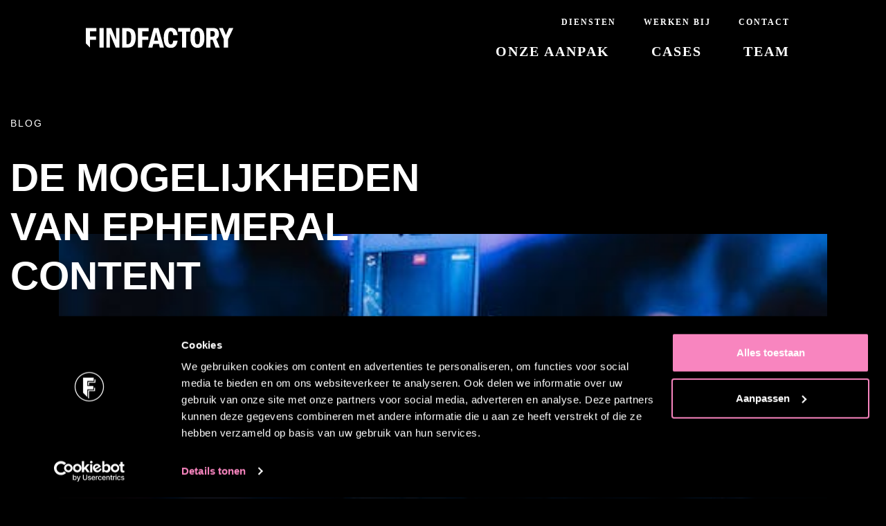

--- FILE ---
content_type: text/html; charset=UTF-8
request_url: https://www.findfactory.nl/blogs/de-mogelijkheden-van-ephemeral-content/
body_size: 20137
content:
<!DOCTYPE html><html lang="nl-NL"><head><script data-no-optimize="1">var litespeed_docref=sessionStorage.getItem("litespeed_docref");litespeed_docref&&(Object.defineProperty(document,"referrer",{get:function(){return litespeed_docref}}),sessionStorage.removeItem("litespeed_docref"));</script> <meta http-equiv="X-UA-Compatible" content="IE=edge"/><meta charset="UTF-8"> <script type="litespeed/javascript">var gform;gform||(document.addEventListener("gform_main_scripts_loaded",function(){gform.scriptsLoaded=!0}),document.addEventListener("gform/theme/scripts_loaded",function(){gform.themeScriptsLoaded=!0}),window.addEventListener("DOMContentLiteSpeedLoaded",function(){gform.domLoaded=!0}),gform={domLoaded:!1,scriptsLoaded:!1,themeScriptsLoaded:!1,isFormEditor:()=>"function"==typeof InitializeEditor,callIfLoaded:function(o){return!(!gform.domLoaded||!gform.scriptsLoaded||!gform.themeScriptsLoaded&&!gform.isFormEditor()||(gform.isFormEditor()&&console.warn("The use of gform.initializeOnLoaded() is deprecated in the form editor context and will be removed in Gravity Forms 3.1."),o(),0))},initializeOnLoaded:function(o){gform.callIfLoaded(o)||(document.addEventListener("gform_main_scripts_loaded",()=>{gform.scriptsLoaded=!0,gform.callIfLoaded(o)}),document.addEventListener("gform/theme/scripts_loaded",()=>{gform.themeScriptsLoaded=!0,gform.callIfLoaded(o)}),window.addEventListener("DOMContentLiteSpeedLoaded",()=>{gform.domLoaded=!0,gform.callIfLoaded(o)}))},hooks:{action:{},filter:{}},addAction:function(o,r,e,t){gform.addHook("action",o,r,e,t)},addFilter:function(o,r,e,t){gform.addHook("filter",o,r,e,t)},doAction:function(o){gform.doHook("action",o,arguments)},applyFilters:function(o){return gform.doHook("filter",o,arguments)},removeAction:function(o,r){gform.removeHook("action",o,r)},removeFilter:function(o,r,e){gform.removeHook("filter",o,r,e)},addHook:function(o,r,e,t,n){null==gform.hooks[o][r]&&(gform.hooks[o][r]=[]);var d=gform.hooks[o][r];null==n&&(n=r+"_"+d.length),gform.hooks[o][r].push({tag:n,callable:e,priority:t=null==t?10:t})},doHook:function(r,o,e){var t;if(e=Array.prototype.slice.call(e,1),null!=gform.hooks[r][o]&&((o=gform.hooks[r][o]).sort(function(o,r){return o.priority-r.priority}),o.forEach(function(o){"function"!=typeof(t=o.callable)&&(t=window[t]),"action"==r?t.apply(null,e):e[0]=t.apply(null,e)})),"filter"==r)return e[0]},removeHook:function(o,r,t,n){var e;null!=gform.hooks[o][r]&&(e=(e=gform.hooks[o][r]).filter(function(o,r,e){return!!(null!=n&&n!=o.tag||null!=t&&t!=o.priority)}),gform.hooks[o][r]=e)}})</script> <meta name="viewport" content="width=device-width, initial-scale=1, maximum-scale=5, user-scalable=yes"><meta name="format-detection" content="telephone=no,email=no,url=no"><link rel="preconnect" href="https://fonts.googleapis.com"><link rel="preconnect" href="https://fonts.gstatic.com" crossorigin><meta name='robots' content='index, follow, max-image-preview:large, max-snippet:-1, max-video-preview:-1' /> <script data-cfasync="false" data-pagespeed-no-defer>var gtm4wp_datalayer_name = "dataLayer";
	var dataLayer = dataLayer || [];</script> <title>De mogelijkheden van Ephemeral content - FindFactory</title><meta name="description" content="Ephemeral content zijn alle vormen van content die maar kort te bekijken zijn. Het prikkelt jouw publiek en heeft daarnaast nog meer voordelen. Ontdek welke!" /><link rel="canonical" href="https://www.findfactory.nl/blogs/de-mogelijkheden-van-ephemeral-content/" /><meta property="og:locale" content="nl_NL" /><meta property="og:type" content="article" /><meta property="og:title" content="De mogelijkheden van Ephemeral content - FindFactory" /><meta property="og:description" content="Ephemeral content zijn alle vormen van content die maar kort te bekijken zijn. Het prikkelt jouw publiek en heeft daarnaast nog meer voordelen. Ontdek welke!" /><meta property="og:url" content="https://www.findfactory.nl/blogs/de-mogelijkheden-van-ephemeral-content/" /><meta property="og:site_name" content="FindFactory" /><meta property="article:publisher" content="https://www.facebook.com/FindFactory/" /><meta property="article:published_time" content="2020-01-24T15:09:00+00:00" /><meta property="article:modified_time" content="2023-09-01T10:03:18+00:00" /><meta property="og:image" content="https://www.findfactory.nl/wp-content/uploads/2020/01/pexels-photo-3612707.jpeg" /><meta property="og:image:width" content="500" /><meta property="og:image:height" content="750" /><meta property="og:image:type" content="image/jpeg" /><meta name="author" content="webworx" /><meta name="twitter:card" content="summary_large_image" /><meta name="twitter:label1" content="Geschreven door" /><meta name="twitter:data1" content="webworx" /><meta name="twitter:label2" content="Geschatte leestijd" /><meta name="twitter:data2" content="3 minuten" /> <script type="application/ld+json" class="yoast-schema-graph">{"@context":"https://schema.org","@graph":[{"@type":"Article","@id":"https://www.findfactory.nl/blogs/de-mogelijkheden-van-ephemeral-content/#article","isPartOf":{"@id":"https://www.findfactory.nl/blogs/de-mogelijkheden-van-ephemeral-content/"},"author":{"name":"webworx","@id":"https://www.findfactory.nl/#/schema/person/f03633440030dc5ea7177dddedec5337"},"headline":"De mogelijkheden van Ephemeral content","datePublished":"2020-01-24T15:09:00+00:00","dateModified":"2023-09-01T10:03:18+00:00","mainEntityOfPage":{"@id":"https://www.findfactory.nl/blogs/de-mogelijkheden-van-ephemeral-content/"},"wordCount":515,"commentCount":0,"publisher":{"@id":"https://www.findfactory.nl/#organization"},"image":{"@id":"https://www.findfactory.nl/blogs/de-mogelijkheden-van-ephemeral-content/#primaryimage"},"thumbnailUrl":"https://www.findfactory.nl/wp-content/uploads/2020/01/pexels-photo-3612707.jpeg","articleSection":["Blog","Content"],"inLanguage":"nl-NL","potentialAction":[{"@type":"CommentAction","name":"Comment","target":["https://www.findfactory.nl/blogs/de-mogelijkheden-van-ephemeral-content/#respond"]}]},{"@type":"WebPage","@id":"https://www.findfactory.nl/blogs/de-mogelijkheden-van-ephemeral-content/","url":"https://www.findfactory.nl/blogs/de-mogelijkheden-van-ephemeral-content/","name":"De mogelijkheden van Ephemeral content - FindFactory","isPartOf":{"@id":"https://www.findfactory.nl/#website"},"primaryImageOfPage":{"@id":"https://www.findfactory.nl/blogs/de-mogelijkheden-van-ephemeral-content/#primaryimage"},"image":{"@id":"https://www.findfactory.nl/blogs/de-mogelijkheden-van-ephemeral-content/#primaryimage"},"thumbnailUrl":"https://www.findfactory.nl/wp-content/uploads/2020/01/pexels-photo-3612707.jpeg","datePublished":"2020-01-24T15:09:00+00:00","dateModified":"2023-09-01T10:03:18+00:00","description":"Ephemeral content zijn alle vormen van content die maar kort te bekijken zijn. Het prikkelt jouw publiek en heeft daarnaast nog meer voordelen. Ontdek welke!","inLanguage":"nl-NL","potentialAction":[{"@type":"ReadAction","target":["https://www.findfactory.nl/blogs/de-mogelijkheden-van-ephemeral-content/"]}]},{"@type":"ImageObject","inLanguage":"nl-NL","@id":"https://www.findfactory.nl/blogs/de-mogelijkheden-van-ephemeral-content/#primaryimage","url":"https://www.findfactory.nl/wp-content/uploads/2020/01/pexels-photo-3612707.jpeg","contentUrl":"https://www.findfactory.nl/wp-content/uploads/2020/01/pexels-photo-3612707.jpeg","width":500,"height":750},{"@type":"WebSite","@id":"https://www.findfactory.nl/#website","url":"https://www.findfactory.nl/","name":"FindFactory","description":"Data &amp; Performance Agency","publisher":{"@id":"https://www.findfactory.nl/#organization"},"potentialAction":[{"@type":"SearchAction","target":{"@type":"EntryPoint","urlTemplate":"https://www.findfactory.nl/?s={search_term_string}"},"query-input":{"@type":"PropertyValueSpecification","valueRequired":true,"valueName":"search_term_string"}}],"inLanguage":"nl-NL"},{"@type":"Organization","@id":"https://www.findfactory.nl/#organization","name":"FindFactory","url":"https://www.findfactory.nl/","logo":{"@type":"ImageObject","inLanguage":"nl-NL","@id":"https://www.findfactory.nl/#/schema/logo/image/","url":"https://www.findfactory.nl/wp-content/uploads/2022/10/Logo-Creative-performance-agency.png","contentUrl":"https://www.findfactory.nl/wp-content/uploads/2022/10/Logo-Creative-performance-agency.png","width":2842,"height":727,"caption":"FindFactory"},"image":{"@id":"https://www.findfactory.nl/#/schema/logo/image/"},"sameAs":["https://www.facebook.com/FindFactory/","https://www.instagram.com/findfactory_digitalagency/","https://www.linkedin.com/company/findfactory/"]},{"@type":"Person","@id":"https://www.findfactory.nl/#/schema/person/f03633440030dc5ea7177dddedec5337","name":"webworx","image":{"@type":"ImageObject","inLanguage":"nl-NL","@id":"https://www.findfactory.nl/#/schema/person/image/","url":"https://www.findfactory.nl/wp-content/litespeed/avatar/528412e08de290ce0dde83142118ce26.jpg?ver=1767176023","contentUrl":"https://www.findfactory.nl/wp-content/litespeed/avatar/528412e08de290ce0dde83142118ce26.jpg?ver=1767176023","caption":"webworx"}}]}</script> <link rel="alternate" type="application/rss+xml" title="FindFactory &raquo; feed" href="https://www.findfactory.nl/feed/" /><link rel="alternate" title="oEmbed (JSON)" type="application/json+oembed" href="https://www.findfactory.nl/wp-json/oembed/1.0/embed?url=https%3A%2F%2Fwww.findfactory.nl%2Fblogs%2Fde-mogelijkheden-van-ephemeral-content%2F" /><link rel="alternate" title="oEmbed (XML)" type="text/xml+oembed" href="https://www.findfactory.nl/wp-json/oembed/1.0/embed?url=https%3A%2F%2Fwww.findfactory.nl%2Fblogs%2Fde-mogelijkheden-van-ephemeral-content%2F&#038;format=xml" /><style id='wp-img-auto-sizes-contain-inline-css'>img:is([sizes=auto i],[sizes^="auto," i]){contain-intrinsic-size:3000px 1500px}
/*# sourceURL=wp-img-auto-sizes-contain-inline-css */</style><link data-optimized="2" rel="stylesheet" href="https://www.findfactory.nl/wp-content/litespeed/ucss/07e92d37ef49d824f55b9d3a41135022.css?ver=18171" /><style id='global-styles-inline-css'>:root{--wp--preset--aspect-ratio--square: 1;--wp--preset--aspect-ratio--4-3: 4/3;--wp--preset--aspect-ratio--3-4: 3/4;--wp--preset--aspect-ratio--3-2: 3/2;--wp--preset--aspect-ratio--2-3: 2/3;--wp--preset--aspect-ratio--16-9: 16/9;--wp--preset--aspect-ratio--9-16: 9/16;--wp--preset--color--black: #000000;--wp--preset--color--cyan-bluish-gray: #abb8c3;--wp--preset--color--white: #ffffff;--wp--preset--color--pale-pink: #f78da7;--wp--preset--color--vivid-red: #cf2e2e;--wp--preset--color--luminous-vivid-orange: #ff6900;--wp--preset--color--luminous-vivid-amber: #fcb900;--wp--preset--color--light-green-cyan: #7bdcb5;--wp--preset--color--vivid-green-cyan: #00d084;--wp--preset--color--pale-cyan-blue: #8ed1fc;--wp--preset--color--vivid-cyan-blue: #0693e3;--wp--preset--color--vivid-purple: #9b51e0;--wp--preset--gradient--vivid-cyan-blue-to-vivid-purple: linear-gradient(135deg,rgb(6,147,227) 0%,rgb(155,81,224) 100%);--wp--preset--gradient--light-green-cyan-to-vivid-green-cyan: linear-gradient(135deg,rgb(122,220,180) 0%,rgb(0,208,130) 100%);--wp--preset--gradient--luminous-vivid-amber-to-luminous-vivid-orange: linear-gradient(135deg,rgb(252,185,0) 0%,rgb(255,105,0) 100%);--wp--preset--gradient--luminous-vivid-orange-to-vivid-red: linear-gradient(135deg,rgb(255,105,0) 0%,rgb(207,46,46) 100%);--wp--preset--gradient--very-light-gray-to-cyan-bluish-gray: linear-gradient(135deg,rgb(238,238,238) 0%,rgb(169,184,195) 100%);--wp--preset--gradient--cool-to-warm-spectrum: linear-gradient(135deg,rgb(74,234,220) 0%,rgb(151,120,209) 20%,rgb(207,42,186) 40%,rgb(238,44,130) 60%,rgb(251,105,98) 80%,rgb(254,248,76) 100%);--wp--preset--gradient--blush-light-purple: linear-gradient(135deg,rgb(255,206,236) 0%,rgb(152,150,240) 100%);--wp--preset--gradient--blush-bordeaux: linear-gradient(135deg,rgb(254,205,165) 0%,rgb(254,45,45) 50%,rgb(107,0,62) 100%);--wp--preset--gradient--luminous-dusk: linear-gradient(135deg,rgb(255,203,112) 0%,rgb(199,81,192) 50%,rgb(65,88,208) 100%);--wp--preset--gradient--pale-ocean: linear-gradient(135deg,rgb(255,245,203) 0%,rgb(182,227,212) 50%,rgb(51,167,181) 100%);--wp--preset--gradient--electric-grass: linear-gradient(135deg,rgb(202,248,128) 0%,rgb(113,206,126) 100%);--wp--preset--gradient--midnight: linear-gradient(135deg,rgb(2,3,129) 0%,rgb(40,116,252) 100%);--wp--preset--font-size--small: 13px;--wp--preset--font-size--medium: 20px;--wp--preset--font-size--large: 36px;--wp--preset--font-size--x-large: 42px;--wp--preset--spacing--20: 0.44rem;--wp--preset--spacing--30: 0.67rem;--wp--preset--spacing--40: 1rem;--wp--preset--spacing--50: 1.5rem;--wp--preset--spacing--60: 2.25rem;--wp--preset--spacing--70: 3.38rem;--wp--preset--spacing--80: 5.06rem;--wp--preset--shadow--natural: 6px 6px 9px rgba(0, 0, 0, 0.2);--wp--preset--shadow--deep: 12px 12px 50px rgba(0, 0, 0, 0.4);--wp--preset--shadow--sharp: 6px 6px 0px rgba(0, 0, 0, 0.2);--wp--preset--shadow--outlined: 6px 6px 0px -3px rgb(255, 255, 255), 6px 6px rgb(0, 0, 0);--wp--preset--shadow--crisp: 6px 6px 0px rgb(0, 0, 0);}:where(.is-layout-flex){gap: 0.5em;}:where(.is-layout-grid){gap: 0.5em;}body .is-layout-flex{display: flex;}.is-layout-flex{flex-wrap: wrap;align-items: center;}.is-layout-flex > :is(*, div){margin: 0;}body .is-layout-grid{display: grid;}.is-layout-grid > :is(*, div){margin: 0;}:where(.wp-block-columns.is-layout-flex){gap: 2em;}:where(.wp-block-columns.is-layout-grid){gap: 2em;}:where(.wp-block-post-template.is-layout-flex){gap: 1.25em;}:where(.wp-block-post-template.is-layout-grid){gap: 1.25em;}.has-black-color{color: var(--wp--preset--color--black) !important;}.has-cyan-bluish-gray-color{color: var(--wp--preset--color--cyan-bluish-gray) !important;}.has-white-color{color: var(--wp--preset--color--white) !important;}.has-pale-pink-color{color: var(--wp--preset--color--pale-pink) !important;}.has-vivid-red-color{color: var(--wp--preset--color--vivid-red) !important;}.has-luminous-vivid-orange-color{color: var(--wp--preset--color--luminous-vivid-orange) !important;}.has-luminous-vivid-amber-color{color: var(--wp--preset--color--luminous-vivid-amber) !important;}.has-light-green-cyan-color{color: var(--wp--preset--color--light-green-cyan) !important;}.has-vivid-green-cyan-color{color: var(--wp--preset--color--vivid-green-cyan) !important;}.has-pale-cyan-blue-color{color: var(--wp--preset--color--pale-cyan-blue) !important;}.has-vivid-cyan-blue-color{color: var(--wp--preset--color--vivid-cyan-blue) !important;}.has-vivid-purple-color{color: var(--wp--preset--color--vivid-purple) !important;}.has-black-background-color{background-color: var(--wp--preset--color--black) !important;}.has-cyan-bluish-gray-background-color{background-color: var(--wp--preset--color--cyan-bluish-gray) !important;}.has-white-background-color{background-color: var(--wp--preset--color--white) !important;}.has-pale-pink-background-color{background-color: var(--wp--preset--color--pale-pink) !important;}.has-vivid-red-background-color{background-color: var(--wp--preset--color--vivid-red) !important;}.has-luminous-vivid-orange-background-color{background-color: var(--wp--preset--color--luminous-vivid-orange) !important;}.has-luminous-vivid-amber-background-color{background-color: var(--wp--preset--color--luminous-vivid-amber) !important;}.has-light-green-cyan-background-color{background-color: var(--wp--preset--color--light-green-cyan) !important;}.has-vivid-green-cyan-background-color{background-color: var(--wp--preset--color--vivid-green-cyan) !important;}.has-pale-cyan-blue-background-color{background-color: var(--wp--preset--color--pale-cyan-blue) !important;}.has-vivid-cyan-blue-background-color{background-color: var(--wp--preset--color--vivid-cyan-blue) !important;}.has-vivid-purple-background-color{background-color: var(--wp--preset--color--vivid-purple) !important;}.has-black-border-color{border-color: var(--wp--preset--color--black) !important;}.has-cyan-bluish-gray-border-color{border-color: var(--wp--preset--color--cyan-bluish-gray) !important;}.has-white-border-color{border-color: var(--wp--preset--color--white) !important;}.has-pale-pink-border-color{border-color: var(--wp--preset--color--pale-pink) !important;}.has-vivid-red-border-color{border-color: var(--wp--preset--color--vivid-red) !important;}.has-luminous-vivid-orange-border-color{border-color: var(--wp--preset--color--luminous-vivid-orange) !important;}.has-luminous-vivid-amber-border-color{border-color: var(--wp--preset--color--luminous-vivid-amber) !important;}.has-light-green-cyan-border-color{border-color: var(--wp--preset--color--light-green-cyan) !important;}.has-vivid-green-cyan-border-color{border-color: var(--wp--preset--color--vivid-green-cyan) !important;}.has-pale-cyan-blue-border-color{border-color: var(--wp--preset--color--pale-cyan-blue) !important;}.has-vivid-cyan-blue-border-color{border-color: var(--wp--preset--color--vivid-cyan-blue) !important;}.has-vivid-purple-border-color{border-color: var(--wp--preset--color--vivid-purple) !important;}.has-vivid-cyan-blue-to-vivid-purple-gradient-background{background: var(--wp--preset--gradient--vivid-cyan-blue-to-vivid-purple) !important;}.has-light-green-cyan-to-vivid-green-cyan-gradient-background{background: var(--wp--preset--gradient--light-green-cyan-to-vivid-green-cyan) !important;}.has-luminous-vivid-amber-to-luminous-vivid-orange-gradient-background{background: var(--wp--preset--gradient--luminous-vivid-amber-to-luminous-vivid-orange) !important;}.has-luminous-vivid-orange-to-vivid-red-gradient-background{background: var(--wp--preset--gradient--luminous-vivid-orange-to-vivid-red) !important;}.has-very-light-gray-to-cyan-bluish-gray-gradient-background{background: var(--wp--preset--gradient--very-light-gray-to-cyan-bluish-gray) !important;}.has-cool-to-warm-spectrum-gradient-background{background: var(--wp--preset--gradient--cool-to-warm-spectrum) !important;}.has-blush-light-purple-gradient-background{background: var(--wp--preset--gradient--blush-light-purple) !important;}.has-blush-bordeaux-gradient-background{background: var(--wp--preset--gradient--blush-bordeaux) !important;}.has-luminous-dusk-gradient-background{background: var(--wp--preset--gradient--luminous-dusk) !important;}.has-pale-ocean-gradient-background{background: var(--wp--preset--gradient--pale-ocean) !important;}.has-electric-grass-gradient-background{background: var(--wp--preset--gradient--electric-grass) !important;}.has-midnight-gradient-background{background: var(--wp--preset--gradient--midnight) !important;}.has-small-font-size{font-size: var(--wp--preset--font-size--small) !important;}.has-medium-font-size{font-size: var(--wp--preset--font-size--medium) !important;}.has-large-font-size{font-size: var(--wp--preset--font-size--large) !important;}.has-x-large-font-size{font-size: var(--wp--preset--font-size--x-large) !important;}
/*# sourceURL=global-styles-inline-css */</style><style id='classic-theme-styles-inline-css'>/*! This file is auto-generated */
.wp-block-button__link{color:#fff;background-color:#32373c;border-radius:9999px;box-shadow:none;text-decoration:none;padding:calc(.667em + 2px) calc(1.333em + 2px);font-size:1.125em}.wp-block-file__button{background:#32373c;color:#fff;text-decoration:none}
/*# sourceURL=/wp-includes/css/classic-themes.min.css */</style> <script type="litespeed/javascript" data-src="https://www.findfactory.nl/wp-includes/js/jquery/jquery.min.js" id="jquery-core-js"></script> <script type="litespeed/javascript" data-src="https://www.findfactory.nl/clonable-cgi/js/sfm?ver=42" id="clonable-subfolder-ajax-middleware-js"></script> <link rel="https://api.w.org/" href="https://www.findfactory.nl/wp-json/" /><link rel="alternate" title="JSON" type="application/json" href="https://www.findfactory.nl/wp-json/wp/v2/posts/1204" /><link rel="EditURI" type="application/rsd+xml" title="RSD" href="https://www.findfactory.nl/xmlrpc.php?rsd" /><link rel='shortlink' href='https://www.findfactory.nl/?p=1204' />
 <script type="litespeed/javascript">const clonableLSC={'backgroundColor':'#ffffff','backgroundHoverColor':'#efefef','textColor':'#000000','menuTextColor':'#000000','hasRoundedFlags':(0===1),'showFlag':(0===1),'showName':(1===1),'showCountry':!1,'size':'sm','position':'bottom-right','isStatic':!0,'placement':'before','queryInput':'','hasHoverTrigger':!0,'hasClickTrigger':!0,'languages':[{"clonableLocaleCode":"nl_NL","clonableDisplayLanguage":"NL","clonableUrl":"https://wwwU+002EfindfactoryU+002Enl"},{"clonableLocaleCode":"en_GB","clonableDisplayLanguage":"EN","clonableUrl":"https://wwwU+002EfindfactoryU+002Enl/en/"}]}</script> <script defer src="https://modules.clonable.net/language-switcher/js/init.js?v=1.2.0"></script>  <script data-cfasync="false" data-pagespeed-no-defer>var dataLayer_content = {"pagePostType":"post","pagePostType2":"single-post","pageCategory":["blog","content"],"pagePostAuthor":"webworx"};
	dataLayer.push( dataLayer_content );</script> <script data-cfasync="false" data-pagespeed-no-defer>(function(w,d,s,l,i){w[l]=w[l]||[];w[l].push({'gtm.start':
new Date().getTime(),event:'gtm.js'});var f=d.getElementsByTagName(s)[0],
j=d.createElement(s),dl=l!='dataLayer'?'&l='+l:'';j.async=true;j.src=
'//www.googletagmanager.com/gtm.js?id='+i+dl;f.parentNode.insertBefore(j,f);
})(window,document,'script','dataLayer','GTM-WBZQZRG');</script> <style type='text/css'>body.admin-bar {
                margin-top: 32px !important
            }

            @media screen and (max-width: 782px) {
                body.admin-bar {
                    margin-top: 46px !important
                }
            }</style><style id="custom-background-css">body.custom-background { background-color: #000000; }</style><link rel="icon" href="https://www.findfactory.nl/wp-content/uploads/2022/11/cropped-Logo-rond-zwart-07-32x32.png" sizes="32x32" /><link rel="icon" href="https://www.findfactory.nl/wp-content/uploads/2022/11/cropped-Logo-rond-zwart-07-192x192.png" sizes="192x192" /><link rel="apple-touch-icon" href="https://www.findfactory.nl/wp-content/uploads/2022/11/cropped-Logo-rond-zwart-07-180x180.png" /><meta name="msapplication-TileImage" content="https://www.findfactory.nl/wp-content/uploads/2022/11/cropped-Logo-rond-zwart-07-270x270.png" /><style id="wp-custom-css">.flex_sbs .flex_sbs__inner--right .flex_sbs__editor.decor {
	padding: 7vw !important;
}
.flex_step {
	background: #fff;
}

.flex_step__title {
	color: #000;
}

.flex_step__editor {
	color: #000
}

@media only screen and (max-width: 991px) {
	.s-training-hero__info.trainer-box {
		position: relative;
    bottom: -90px;
	}
}

/* cookiebot */
#CybotCookiebotDialog h2 {
font-size: 18px !important;	
}

#vacature-ervaren-digital-advertising-specialist .flex_sbs__inner--light .flex_sbs__editor {
	opacity: 1;
}

#vacature-ervaren-digital-advertising-specialist .flex_sbs__editor {
	opacity: 1;
}





/* Temp homepage fix: 17-12-2024 */
.home #gallery-with-buttons2 {
	background: #000;
}
.home #gallery-with-buttons2 a {
	color: #fff;
}

.home #gallery-with-buttons2 h2 {
	color: #fff;
	font-weight: 400;
	font-size: 2.4em;
}</style><noscript><style>.perfmatters-lazy[data-src]{display:none !important;}</style></noscript><style>.perfmatters-lazy-youtube{position:relative;width:100%;max-width:100%;height:0;padding-bottom:56.23%;overflow:hidden}.perfmatters-lazy-youtube img{position:absolute;top:0;right:0;bottom:0;left:0;display:block;width:100%;max-width:100%;height:auto;margin:auto;border:none;cursor:pointer;transition:.5s all;-webkit-transition:.5s all;-moz-transition:.5s all}.perfmatters-lazy-youtube img:hover{-webkit-filter:brightness(75%)}.perfmatters-lazy-youtube .play{position:absolute;top:50%;left:50%;right:auto;width:68px;height:48px;margin-left:-34px;margin-top:-24px;background:url(https://www.findfactory.nl/wp-content/plugins/perfmatters/img/youtube.svg) no-repeat;background-position:center;background-size:cover;pointer-events:none;filter:grayscale(1)}.perfmatters-lazy-youtube:hover .play{filter:grayscale(0)}.perfmatters-lazy-youtube iframe{position:absolute;top:0;left:0;width:100%;height:100%;z-index:99}</style></head><body id="de-mogelijkheden-van-ephemeral-content" class="wp-singular post-template-default single single-post postid-1204 single-format-standard custom-background wp-custom-logo wp-theme-findfactory3 no-outline bwp" ><noscript><iframe data-lazyloaded="1" src="about:blank" data-litespeed-src="https://www.googletagmanager.com/ns.html?id=GTM-WBZQZRG" height="0" width="0" style="display:none;visibility:hidden" aria-hidden="true"></iframe></noscript><div class="site-wrapper" id="bwp-main"  data-edit=""
data-barba-namespace="De mogelijkheden van Ephemeral content"><header id="navbar" class="header"><div class="container-main"><div class="row align-items-center"><div class="col-5 col-lg-3"><div class="logo">
<a href="https://www.findfactory.nl/" class="custom-logo-link" rel="home" title="FindFactory" itemscope><img data-lazyloaded="1" src="[data-uri]" data-src="https://www.findfactory.nl/wp-content/uploads/2022/09/FindFactory-Logo-White.svg" class="custom-logo" itemprop="siteLogo" alt="FindFactory"/></a></div></div><div class="col-7 d-lg-none"><div class="title-bar" data-responsive-toggle="main-menu">
<button class="navbar-toggler collapsed" type="button" data-toggle="collapse"
data-target="#header-menu-mobile" aria-controls="primary-menu"
aria-expanded="false" aria-label="Toggle navigation">
<span class="navbar-toggler-icon"></span>
</button></div></div><div class="col-12 col-lg-9"><nav class="navbar navbar-expand-lg"><div class="mobile-menu"><div class="menu-mobile-menu-container"><ul id="header-menu-mobile" class="navbar-nav collapse navbar-collapse" itemscope itemtype="http://www.schema.org/SiteNavigationElement"><li  id="menu-item-5954" class="menu-item menu-item-type-post_type menu-item-object-page menu-item-5954 nav-item"><a itemprop="url" href="https://www.findfactory.nl/onze-aanpak/" class="nav-link"><span itemprop="name">Onze aanpak</span></a></li><li  id="menu-item-5958" class="menu-item menu-item-type-post_type menu-item-object-page menu-item-5958 nav-item"><a itemprop="url" href="https://www.findfactory.nl/cases/" class="nav-link"><span itemprop="name">Cases</span></a></li><li  id="menu-item-5953" class="menu-item menu-item-type-post_type menu-item-object-page menu-item-5953 nav-item"><a itemprop="url" href="https://www.findfactory.nl/team/" class="nav-link"><span itemprop="name">Team</span></a></li><li  id="menu-item-5942" class="menu-item menu-item-type-post_type menu-item-object-page menu-item-5942 nav-item"><a itemprop="url" href="https://www.findfactory.nl/data-performance/" class="nav-link"><span itemprop="name">Diensten</span></a></li><li  id="menu-item-5956" class="menu-item menu-item-type-post_type menu-item-object-page menu-item-5956 nav-item"><a itemprop="url" href="https://www.findfactory.nl/team/werken-bij/" class="nav-link"><span itemprop="name">Werken bij</span></a></li><li  id="menu-item-5959" class="menu-btn menu-item menu-item-type-post_type menu-item-object-page menu-item-5959 nav-item"><a itemprop="url" href="https://www.findfactory.nl/contact/" class="nav-link"><span itemprop="name">Contact</span></a></li></ul></div></div><div class="row"><div class="menu-secondary-container"><ul id="secondary-menu" class="navbar-nav collapse navbar-collapse" itemscope itemtype="http://www.schema.org/SiteNavigationElement"><li  id="menu-item-10031" class="menu-item menu-item-type-post_type menu-item-object-page menu-item-10031 nav-item"><a itemprop="url" href="https://www.findfactory.nl/data-performance/" class="nav-link"><span itemprop="name">Diensten</span></a></li><li  id="menu-item-5937" class="menu-item menu-item-type-post_type menu-item-object-page menu-item-5937 nav-item"><a itemprop="url" href="https://www.findfactory.nl/team/werken-bij/" class="nav-link"><span itemprop="name">Werken bij</span></a></li><li  id="menu-item-5939" class="menu-item menu-item-type-post_type menu-item-object-page menu-item-5939 nav-item"><a itemprop="url" href="https://www.findfactory.nl/contact/" class="nav-link"><span itemprop="name">Contact</span></a></li></ul></div></div><div class="row"><div class="menu-main-container"><ul id="primary-menu" class="navbar-nav collapse navbar-collapse" itemscope itemtype="http://www.schema.org/SiteNavigationElement"><li  id="menu-item-77" class="menu-item menu-item-type-post_type menu-item-object-page menu-item-77 nav-item"><a itemprop="url" href="https://www.findfactory.nl/onze-aanpak/" class="nav-link"><span itemprop="name">Onze aanpak</span></a></li><li  id="menu-item-9284" class="menu-item menu-item-type-post_type menu-item-object-page menu-item-9284 nav-item"><a itemprop="url" href="https://www.findfactory.nl/cases/" class="nav-link"><span itemprop="name">Cases</span></a></li><li  id="menu-item-9286" class="menu-item menu-item-type-post_type menu-item-object-page menu-item-9286 nav-item"><a itemprop="url" href="https://www.findfactory.nl/team/" class="nav-link"><span itemprop="name">Team</span></a></li></ul></div></div><div class="header__mobile"><h3 class="h6 header__label">
Stay up to date</h3><p><a class="header__subscribe" href="https://www.findfactory.nl/inschrijven-nieuwsbrief/" target="_self">Schrijf je in voor onze nieuwsbrief ></a></p><ul class="stay-tuned"><li class="stay-tuned__item">
<a class="stay-tuned__link "
href="https://www.instagram.com/findfactory_agency/"
target="_blank"
aria-label="Instagram"
rel="noopener">
<span aria-hidden="true" class="fab fa-instagram"></span>
</a></li><li class="stay-tuned__item">
<a class="stay-tuned__link "
href="https://www.linkedin.com/company/findfactory/"
target="_blank"
aria-label="LinkedIn"
rel="noopener">
<span aria-hidden="true" class="fab fa-linkedin-in"></span>
</a></li><li class="stay-tuned__item">
<a class="stay-tuned__link "
href="https://www.facebook.com/FindFactory/"
target="_blank"
aria-label="Facebook"
rel="noopener">
<span aria-hidden="true" class="fab fa-facebook-f"></span>
</a></li></ul></div></nav></div></div></div></header><main class="main-content"><article id="post-1204" class="entry post post-1204 type-post status-publish format-standard has-post-thumbnail hentry category-blog category-content"><div class="entry__content"><div class="container container-medium"><div class="row"><div class="col-12 col-md-6"><p class="subtitle">Blog</p><h1 class="page-title entry__title h3 entry__title--has_image">De mogelijkheden van Ephemeral content</h1></div></div></div><div class="container"><div class="row"><div class="col-12 pb-3"><div class="ratio ratio--2by1">
<img data-lazyloaded="1" src="[data-uri]" width="500" height="750" data-src="https://www.findfactory.nl/wp-content/uploads/2020/01/pexels-photo-3612707.jpeg" class="ratio__content wp-post-image" alt="" decoding="async" data-srcset="https://www.findfactory.nl/wp-content/uploads/2020/01/pexels-photo-3612707.jpeg 500w, https://www.findfactory.nl/wp-content/uploads/2020/01/pexels-photo-3612707-200x300.jpeg 200w, https://www.findfactory.nl/wp-content/uploads/2020/01/pexels-photo-3612707-333x500.jpeg 333w" data-sizes="(max-width: 500px) 100vw, 500px" /></div></div><div class="col-12 mt-1 mb-3 my-lg-4"><p class="entry__meta text-right subtitle"><strong>Datum</strong> 24 januari 2020</p></div></div></div><div class="container"><div class="row"><div class="col-lg-10 offset-lg-1 col-12 pt-3"><div class="entry__content clearfix"><p><span class="text-large">Misschien heb je nog nooit van het begrip ephemeral content gehoord, maar de kans dat je met het type content bekend bent en er dagelijks mee interacteert is heel groot. De letterlijke vertaling van het woord ephemeral is ‘vluchtig’. Ephemeral content betekent dus dat de content kort te bekijken is. Dit type content werd voor het eerst geïntroduceerd met de lancering van Snapchat in 2011.</span></p><p>Met de mogelijkheid om foto’s die na korte tijd verdwijnen naar vrienden te sturen had Snapchat een uniek concept wat snel aansloeg. Instagram en Facebook volgden het voorbeeld en lanceerden de optie om een Story te plaatsen; een foto of video die 24 uur lang voor vrienden te zien is. Maar er zijn ook andere vormen van ephemeral content. Zo bieden Facebook en Instagram de mogelijkheid om een livevideo uit te zenden via hun platform. Hierna kan er worden gekozen of de video na de live uitzending nog te bekijken is.</p><div align="center"><img data-lazyloaded="1" src="[data-uri]" decoding="async" class="alignnone wp-image-771" data-src="https://www.findfactory.nl/wp-content/uploads/2020/03/Live_iOS-576x1024-1-169x300.png" alt="Instagram Live" width="229" height="407" /></div><h4>Fomo en Social Media</h4><p>Waar het toepassen van ephemeral content een beroep op doet is het aanwakkeren van het FOMO-gevoel bij mensen; fear of missing out. De kans is namelijk dat je bepaalde informatie niet meer terug zal zien als je als gebruiker bepaalde informatie niet goed bekijkt. Dit heeft tot gevolg dat vluchtige content zorgt voor erg attentieve gebruikers die meer van je advertentie of organische content zullen onthouden.</p><h4>Ephemeral contentmarketing</h4><p>Het is bij zowel Snapchat, Instagram als Facebook mogelijk om betaalde campagnes en organische ephemeral content in te zetten. Voor beide categorieën gelden ongeveer dezelfde vuistregels om rekening mee te houden. We zetten ze voor je op een rijtje.</p><h5>1. Zorg voor herkenning</h5><p>Het is belangrijk dat de doelgroep al bekend is met een product of merk wanneer deze in aanraking komt met de content. Omdat de content van korte duur is, heeft de gebruiker van een platform vaak geen intentie om actief na te denken over de content. Daarom is herkenning van een merk of een product van groot belang.</p><h5>2. Wek interesse vanaf het eerste moment</h5><p>Ephemeral content kan snel worden weggeklikt door de gebruiker. Daarom is het van belang dat het eerste beeld meteen pakkend is en de aandacht trekt. De keuze om bijvoorbeeld een Instagram Story van een adverteerder te bekijken, wordt in een splitsecond gemaakt.</p><h5>3. Laat de content elkaar opvolgen</h5><p>Dat content slechts tijdelijk te bekijken is, betekent niet dat een story of live video geen onderdeel kan zijn van een verhaal. Wanneer de content op elkaar lijkt, maar steeds een ander deel van het verhaal van je merk naar voren laat komen worden geïnteresseerde gebruikers steeds opnieuw getriggerd. Daarnaast zullen ze eerder geneigd zijn de content langer te bekijken omdat er herkenning optreedt.</p><hr /><h5><strong>FindFactory blijft hangen!</strong></h5><p>De mogelijkheden voor ephemeral content zijn eindeloos, veel te veel om in een blog allemaal op te sommen. En wat nu de beste strategie is voor jouw merk? Daar hebben we het graag samen over, neem eens vrijblijvend <a href="https://www.findfactory.nl/contact/">contact</a> met ons op! Of volg een uitdagende <a href="https://www.findfactory.nl/academy/social-media-marketing/">social media marketing training</a>, waardoor je daarna makkelijk zelf aan de slag kan gaan.</p></div></div></div></div></div></article><section id="step-1" class="flex_step   "><div class="flex_step__main matchHeight"><div class="container-main"><div class="row "><div class="col-12 col-lg-5"><div class="flex_step__number p-0 "><h2 class="flex_step__title  h3">Updates in<br />
je mailbox?</h2></div></div><div class="col-12 col-lg-7"><div class="flex_step__editor"><p class="mb-3 mb-lg-4">Stay tuned! Schrijf je in en ontvang een aantal keer per jaar de nieuwste updates, interessante blogs en artikelen in je inbox.</p><p><strong>Schrijf je in voor onze nieuwsbrief</strong></p><div class='gf_browser_chrome gform_wrapper gravity-theme gform-theme--no-framework subscribe-form_wrapper' data-form-theme='gravity-theme' data-form-index='0' id='gform_wrapper_3' ><div class='gform_heading'><p class='gform_description'></p><p class='gform_required_legend'>&quot;<span class="gfield_required gfield_required_asterisk">*</span>&quot; geeft vereiste velden aan</p></div><form method='post' enctype='multipart/form-data' target='gform_ajax_frame_3' id='gform_3' class='subscribe-form' action='/blogs/de-mogelijkheden-van-ephemeral-content/' data-formid='3' novalidate><div class='gform-body gform_body'><div id='gform_fields_3' class='gform_fields top_label form_sublabel_below description_below validation_below'><div id="field_3_2" class="gfield gfield--type-honeypot gform_validation_container field_sublabel_below gfield--has-description field_description_below field_validation_below gfield_visibility_visible"  ><label class='gfield_label gform-field-label' for='input_3_2'>Instagram</label><div class='ginput_container'><input name='input_2' id='input_3_2' type='text' value='' autocomplete='new-password'/></div><div class='gfield_description' id='gfield_description_3_2'>Dit veld is bedoeld voor validatiedoeleinden en moet niet worden gewijzigd.</div></div><div id="field_3_1" class="gfield gfield--type-email gfield--width-full gfield_contains_required field_sublabel_below gfield--no-description field_description_below hidden_label field_validation_below gfield_visibility_visible"  ><label class='gfield_label gform-field-label' for='input_3_1'>Email<span class="gfield_required"><span class="gfield_required gfield_required_asterisk">*</span></span></label><div class='ginput_container ginput_container_email'>
<input name='input_1' id='input_3_1' type='email' value='' class='large'   placeholder='Wat is je e-mailadres?' aria-required="true" aria-invalid="false"  /></div></div></div></div><div class='gform-footer gform_footer top_label'> <button type='submit' id='gform_submit_button_3' class='gform_button button' onclick='gform.submission.handleButtonClick(this);' data-submission-type='submit' value='Versturen'  >Submit</button> <input type='hidden' name='gform_ajax' value='form_id=3&amp;title=&amp;description=1&amp;tabindex=0&amp;theme=gravity-theme&amp;styles=[]&amp;hash=1f16fddaa3e3e30cec8894a7f21c7447' />
<input type='hidden' class='gform_hidden' name='gform_submission_method' data-js='gform_submission_method_3' value='iframe' />
<input type='hidden' class='gform_hidden' name='gform_theme' data-js='gform_theme_3' id='gform_theme_3' value='gravity-theme' />
<input type='hidden' class='gform_hidden' name='gform_style_settings' data-js='gform_style_settings_3' id='gform_style_settings_3' value='[]' />
<input type='hidden' class='gform_hidden' name='is_submit_3' value='1' />
<input type='hidden' class='gform_hidden' name='gform_submit' value='3' />
<input type='hidden' class='gform_hidden' name='gform_unique_id' value='' />
<input type='hidden' class='gform_hidden' name='state_3' value='WyJbXSIsImZjMTk0Y2VkNDExY2Q3OTg2NmE2OWUxZTc4OWE3NTU0Il0=' />
<input type='hidden' autocomplete='off' class='gform_hidden' name='gform_target_page_number_3' id='gform_target_page_number_3' value='0' />
<input type='hidden' autocomplete='off' class='gform_hidden' name='gform_source_page_number_3' id='gform_source_page_number_3' value='1' />
<input type='hidden' name='gform_field_values' value='' /></div></form></div>
<iframe data-lazyloaded="1" src="about:blank" style='display:none;width:0px;height:0px;' data-litespeed-src='about:blank' name='gform_ajax_frame_3' id='gform_ajax_frame_3' title='Dit iframe bevat de vereiste logica om Ajax aangedreven Gravity Forms te verwerken.'></iframe> <script type="litespeed/javascript">gform.initializeOnLoaded(function(){gformInitSpinner(3,'https://www.findfactory.nl/wp-content/plugins/gravityforms/images/spinner.svg',!0);jQuery('#gform_ajax_frame_3').on('load',function(){var contents=jQuery(this).contents().find('*').html();var is_postback=contents.indexOf('GF_AJAX_POSTBACK')>=0;if(!is_postback){return}var form_content=jQuery(this).contents().find('#gform_wrapper_3');var is_confirmation=jQuery(this).contents().find('#gform_confirmation_wrapper_3').length>0;var is_redirect=contents.indexOf('gformRedirect(){')>=0;var is_form=form_content.length>0&&!is_redirect&&!is_confirmation;var mt=parseInt(jQuery('html').css('margin-top'),10)+parseInt(jQuery('body').css('margin-top'),10)+100;if(is_form){jQuery('#gform_wrapper_3').html(form_content.html());if(form_content.hasClass('gform_validation_error')){jQuery('#gform_wrapper_3').addClass('gform_validation_error')}else{jQuery('#gform_wrapper_3').removeClass('gform_validation_error')}setTimeout(function(){},50);if(window.gformInitDatepicker){gformInitDatepicker()}if(window.gformInitPriceFields){gformInitPriceFields()}var current_page=jQuery('#gform_source_page_number_3').val();gformInitSpinner(3,'https://www.findfactory.nl/wp-content/plugins/gravityforms/images/spinner.svg',!0);jQuery(document).trigger('gform_page_loaded',[3,current_page]);window.gf_submitting_3=!1}else if(!is_redirect){var confirmation_content=jQuery(this).contents().find('.GF_AJAX_POSTBACK').html();if(!confirmation_content){confirmation_content=contents}jQuery('#gform_wrapper_3').replaceWith(confirmation_content);jQuery(document).trigger('gform_confirmation_loaded',[3]);window.gf_submitting_3=!1;wp.a11y.speak(jQuery('#gform_confirmation_message_3').text())}else{jQuery('#gform_3').append(contents);if(window.gformRedirect){gformRedirect()}}jQuery(document).trigger("gform_pre_post_render",[{formId:"3",currentPage:"current_page",abort:function(){this.preventDefault()}}]);if(event&&event.defaultPrevented){return}const gformWrapperDiv=document.getElementById("gform_wrapper_3");if(gformWrapperDiv){const visibilitySpan=document.createElement("span");visibilitySpan.id="gform_visibility_test_3";gformWrapperDiv.insertAdjacentElement("afterend",visibilitySpan)}const visibilityTestDiv=document.getElementById("gform_visibility_test_3");let postRenderFired=!1;function triggerPostRender(){if(postRenderFired){return}postRenderFired=!0;gform.core.triggerPostRenderEvents(3,current_page);if(visibilityTestDiv){visibilityTestDiv.parentNode.removeChild(visibilityTestDiv)}}function debounce(func,wait,immediate){var timeout;return function(){var context=this,args=arguments;var later=function(){timeout=null;if(!immediate)func.apply(context,args);};var callNow=immediate&&!timeout;clearTimeout(timeout);timeout=setTimeout(later,wait);if(callNow)func.apply(context,args);}}const debouncedTriggerPostRender=debounce(function(){triggerPostRender()},200);if(visibilityTestDiv&&visibilityTestDiv.offsetParent===null){const observer=new MutationObserver((mutations)=>{mutations.forEach((mutation)=>{if(mutation.type==='attributes'&&visibilityTestDiv.offsetParent!==null){debouncedTriggerPostRender();observer.disconnect()}})});observer.observe(document.body,{attributes:!0,childList:!1,subtree:!0,attributeFilter:['style','class'],})}else{triggerPostRender()}})})</script> </div></div></div></div></div></section></main><footer class="footer"><div class="container-main"><div class="footer__top"><div class=""><div class="footer__logo">
<img data-lazyloaded="1" src="[data-uri]" width="350" height="47" data-src="https://www.findfactory.nl/wp-content/uploads/2022/09/FindFactory-Logo-White.svg" class="attachment-medium size-medium" alt="" decoding="async" /></div><p class="footer__logo_label">
Goed gevonden</p></div></div><div class="footer__main row"><div class="col-12 col-md-6 col-lg-2 d-none d-lg-block"><h3 class="h6 footer__label">
Informatie</h3><div class="menu-footer-container"><ul id="menu-footer" class="footer-menu" itemscope itemtype="http://www.schema.org/SiteNavigationElement"><li id="menu-item-54" class="menu-item menu-item-type-post_type menu-item-object-page menu-item-54"><a href="https://www.findfactory.nl/data-performance/">Data &#038; Performance</a></li><li id="menu-item-9295" class="menu-item menu-item-type-post_type menu-item-object-page menu-item-9295"><a href="https://www.findfactory.nl/onze-aanpak/">Onze aanpak</a></li><li id="menu-item-9293" class="menu-item menu-item-type-post_type menu-item-object-page menu-item-9293"><a href="https://www.findfactory.nl/cases/">Cases</a></li><li id="menu-item-9292" class="menu-item menu-item-type-post_type menu-item-object-page menu-item-9292"><a href="https://www.findfactory.nl/team/">Team</a></li><li id="menu-item-9294" class="menu-item menu-item-type-post_type menu-item-object-page menu-item-9294"><a href="https://www.findfactory.nl/contact/">Contact</a></li></ul></div></div><div class="ol-6 col-lg-3 pl-xl-5"><h3 class="h6 footer__label">
Contact</h3><p><a href="mailto:info@findfactory.nl" class="footer__link">info@findfactory.nl</a></p><p><a href="tel:0138200164" class="footer__link">013 82 00 164</a></p></div><div class="col-12 col-md-6 col-lg-3 pl-xl-5"><h3 class="h6 footer__label">
Adres</h3><p class="footer__address"><p class="hoofdkantoor"><b>Hoofdkantoor</b><br />
Bredaseweg 215<br />
5038 NE, Tilburg<br />
Nederland<br />
<br />
Jan van Goyenkade 10<br />
1075 HP, Amsterdam<br />
Nederland</p></p></div><div class="col-12 col-lg-4 pl-xl-4 d-lg-block container-outer"><h3 class="h6 footer__label">
Stay up to date</h3><p><a class="footer__subscribe" href="https://www.findfactory.nl/inschrijven-nieuwsbrief/" target="_self">Schrijf je in voor onze nieuwsbrief ></a></p><div class="footer__sp"><ul class="stay-tuned"><li class="stay-tuned__item">
<a class="stay-tuned__link "
href="https://www.instagram.com/findfactory_agency/"
target="_blank"
aria-label="Instagram"
rel="noopener">
<span aria-hidden="true" class="fab fa-instagram"></span>
</a></li><li class="stay-tuned__item">
<a class="stay-tuned__link "
href="https://www.linkedin.com/company/findfactory/"
target="_blank"
aria-label="LinkedIn"
rel="noopener">
<span aria-hidden="true" class="fab fa-linkedin-in"></span>
</a></li><li class="stay-tuned__item">
<a class="stay-tuned__link "
href="https://www.facebook.com/FindFactory/"
target="_blank"
aria-label="Facebook"
rel="noopener">
<span aria-hidden="true" class="fab fa-facebook-f"></span>
</a></li></ul></div><div class="partner-logo-container">
<a target="_blank" href="https://www.solidagencies.nl/" >
<img data-lazyloaded="1" src="[data-uri]" width="1078" height="370" data-src="https://www.findfactory.nl/wp-content/uploads/2024/09/Partners-02-.png.webp" class="attachment-small size-small" alt="" decoding="async" data-srcset="https://www.findfactory.nl/wp-content/uploads/2024/09/Partners-02-.png.webp 1078w, https://www.findfactory.nl/wp-content/uploads/2024/09/Partners-02--992x340.png.webp 992w, https://www.findfactory.nl/wp-content/uploads/2024/09/Partners-02--768x264.png.webp 768w, https://www.findfactory.nl/wp-content/uploads/2024/09/Partners-02--1024x351.png.webp 1024w, https://www.findfactory.nl/wp-content/uploads/2024/09/Partners-02--500x172.png.webp 500w" data-sizes="(max-width: 1078px) 100vw, 1078px" />                        </a></div></div></div></div><div class="footer__bottom"><div class="container-main row"><div class="row"><div class="col-6 col-md-7 col-lg-6"><div class="footer__copy"><p>© 2026 FindFactory B.V.</p></div></div><div class="col-6 col-md-7 col-lg-6 d-flex justify-content-around flex-column-reverse flex-md-row">
<a class="footer-link" href="https://www.findfactory.nl/algemene-voorwaarden/" target="_self">Algemene voorwaarden</a>
<a class="footer-link" href="https://www.findfactory.nl/privacy-statement/" target="_self">Privacy statement</a>
<a class="footer-link" href="https://webworx.nl" target="_blank">Webworx</a></div><div class="col-12 col-md-2 col-lg-4"></div></div></div></div></footer></div> <script type="speculationrules">{"prefetch":[{"source":"document","where":{"and":[{"href_matches":"/*"},{"not":{"href_matches":["/wp-*.php","/wp-admin/*","/wp-content/uploads/*","/wp-content/*","/wp-content/plugins/*","/wp-content/themes/findfactory3/*","/*\\?(.+)"]}},{"not":{"selector_matches":"a[rel~=\"nofollow\"]"}},{"not":{"selector_matches":".no-prefetch, .no-prefetch a"}}]},"eagerness":"conservative"}]}</script> <script id="main.js-js-extra" type="litespeed/javascript">var ajax_object={"ajax_url":"https://www.findfactory.nl/wp-admin/admin-ajax.php","nonce":"d2c2c86294"}</script> <script src="https://www.findfactory.nl/wp-content/plugins/litespeed-cache/assets/js/instant_click.min.js" id="litespeed-cache-js" defer data-wp-strategy="defer"></script> <script id="perfmatters-lazy-load-js-before" type="litespeed/javascript">window.lazyLoadOptions={elements_selector:"img[data-src],.perfmatters-lazy,.perfmatters-lazy-css-bg",thresholds:"0px 0px",class_loading:"pmloading",class_loaded:"pmloaded",callback_loaded:function(element){if(element.tagName==="IFRAME"){if(element.classList.contains("pmloaded")){if(typeof window.jQuery!="undefined"){if(jQuery.fn.fitVids){jQuery(element).parent().fitVids()}}}}}};window.addEventListener("LazyLoad::Initialized",function(e){var lazyLoadInstance=e.detail.instance});function perfmattersLazyLoadYouTube(e){var t=document.createElement("iframe"),r="ID?";r+=0===e.dataset.query.length?"":e.dataset.query+"&",r+="autoplay=1",t.setAttribute("src",r.replace("ID",e.dataset.src)),t.setAttribute("frameborder","0"),t.setAttribute("allowfullscreen","1"),t.setAttribute("allow","accelerometer; autoplay; encrypted-media; gyroscope; picture-in-picture"),e.replaceChild(t,e.firstChild)}</script> <script id="wp-i18n-js-after" type="litespeed/javascript">wp.i18n.setLocaleData({'text direction\u0004ltr':['ltr']})</script> <script id="wp-a11y-js-translations" type="litespeed/javascript">(function(domain,translations){var localeData=translations.locale_data[domain]||translations.locale_data.messages;localeData[""].domain=domain;wp.i18n.setLocaleData(localeData,domain)})("default",{"translation-revision-date":"2025-12-16 18:13:25+0000","generator":"GlotPress\/4.0.3","domain":"messages","locale_data":{"messages":{"":{"domain":"messages","plural-forms":"nplurals=2; plural=n != 1;","lang":"nl"},"Notifications":["Meldingen"]}},"comment":{"reference":"wp-includes\/js\/dist\/a11y.js"}})</script> <script defer='defer' src="https://www.findfactory.nl/wp-content/plugins/gravityforms/js/jquery.json.min.js" id="gform_json-js"></script> <script id="gform_gravityforms-js-extra" type="litespeed/javascript">var gform_i18n={"datepicker":{"days":{"monday":"Ma","tuesday":"Di","wednesday":"Wo","thursday":"Do","friday":"Vr","saturday":"Za","sunday":"Zo"},"months":{"january":"Januari","february":"Februari","march":"Maart","april":"April","may":"Mei","june":"Juni","july":"Juli","august":"Augustus","september":"September","october":"Oktober","november":"November","december":"December"},"firstDay":1,"iconText":"Selecteer een datum"}};var gf_legacy_multi=[];var gform_gravityforms={"strings":{"invalid_file_extension":"Dit bestandstype is niet toegestaan. Moet \u00e9\u00e9n van de volgende zijn:","delete_file":"Dit bestand verwijderen","in_progress":"in behandeling","file_exceeds_limit":"Bestand overschrijdt limiet bestandsgrootte","illegal_extension":"Dit type bestand is niet toegestaan.","max_reached":"Maximale aantal bestanden bereikt","unknown_error":"Er was een probleem bij het opslaan van het bestand op de server","currently_uploading":"Wacht tot het uploaden is voltooid","cancel":"Annuleren","cancel_upload":"Deze upload annuleren","cancelled":"Geannuleerd","error":"Fout","message":"Bericht"},"vars":{"images_url":"https://www.findfactory.nl/wp-content/plugins/gravityforms/images"}};var gf_global={"gf_currency_config":{"name":"Euro","symbol_left":"","symbol_right":"&#8364;","symbol_padding":" ","thousand_separator":".","decimal_separator":",","decimals":2,"code":"EUR"},"base_url":"https://www.findfactory.nl/wp-content/plugins/gravityforms","number_formats":[],"spinnerUrl":"https://www.findfactory.nl/wp-content/plugins/gravityforms/images/spinner.svg","version_hash":"88da95c30aacb00ebc290d67b829a0ca","strings":{"newRowAdded":"Nieuwe rij toegevoegd.","rowRemoved":"Rij verwijderd","formSaved":"Het formulier is opgeslagen. De inhoud bevat de link om terug te keren en het formulier in te vullen."}}</script> <script defer='defer' src="https://www.findfactory.nl/wp-content/plugins/gravityforms/js/placeholders.jquery.min.js" id="gform_placeholder-js"></script> <script id="gform_gravityforms_theme-js-extra" type="litespeed/javascript">var gform_theme_config={"common":{"form":{"honeypot":{"version_hash":"88da95c30aacb00ebc290d67b829a0ca"},"ajax":{"ajaxurl":"https://www.findfactory.nl/wp-admin/admin-ajax.php","ajax_submission_nonce":"c5db4476c1","i18n":{"step_announcement":"Stap %1$s van %2$s, %3$s","unknown_error":"Er was een onbekende fout bij het verwerken van je aanvraag. Probeer het opnieuw."}}}},"hmr_dev":"","public_path":"https://www.findfactory.nl/wp-content/plugins/gravityforms/assets/js/dist/","config_nonce":"e8a716d497"}</script> <script type="litespeed/javascript">gform.initializeOnLoaded(function(){jQuery(document).on('gform_post_render',function(event,formId,currentPage){if(formId==3){if(typeof Placeholders!='undefined'){Placeholders.enable()}}});jQuery(document).on('gform_post_conditional_logic',function(event,formId,fields,isInit){})})</script> <script type="litespeed/javascript">gform.initializeOnLoaded(function(){jQuery(document).trigger("gform_pre_post_render",[{formId:"3",currentPage:"1",abort:function(){this.preventDefault()}}]);if(event&&event.defaultPrevented){return}const gformWrapperDiv=document.getElementById("gform_wrapper_3");if(gformWrapperDiv){const visibilitySpan=document.createElement("span");visibilitySpan.id="gform_visibility_test_3";gformWrapperDiv.insertAdjacentElement("afterend",visibilitySpan)}const visibilityTestDiv=document.getElementById("gform_visibility_test_3");let postRenderFired=!1;function triggerPostRender(){if(postRenderFired){return}postRenderFired=!0;gform.core.triggerPostRenderEvents(3,1);if(visibilityTestDiv){visibilityTestDiv.parentNode.removeChild(visibilityTestDiv)}}function debounce(func,wait,immediate){var timeout;return function(){var context=this,args=arguments;var later=function(){timeout=null;if(!immediate)func.apply(context,args);};var callNow=immediate&&!timeout;clearTimeout(timeout);timeout=setTimeout(later,wait);if(callNow)func.apply(context,args);}}const debouncedTriggerPostRender=debounce(function(){triggerPostRender()},200);if(visibilityTestDiv&&visibilityTestDiv.offsetParent===null){const observer=new MutationObserver((mutations)=>{mutations.forEach((mutation)=>{if(mutation.type==='attributes'&&visibilityTestDiv.offsetParent!==null){debouncedTriggerPostRender();observer.disconnect()}})});observer.observe(document.body,{attributes:!0,childList:!1,subtree:!0,attributeFilter:['style','class'],})}else{triggerPostRender()}})</script> <script data-no-optimize="1">window.lazyLoadOptions=Object.assign({},{threshold:300},window.lazyLoadOptions||{});!function(t,e){"object"==typeof exports&&"undefined"!=typeof module?module.exports=e():"function"==typeof define&&define.amd?define(e):(t="undefined"!=typeof globalThis?globalThis:t||self).LazyLoad=e()}(this,function(){"use strict";function e(){return(e=Object.assign||function(t){for(var e=1;e<arguments.length;e++){var n,a=arguments[e];for(n in a)Object.prototype.hasOwnProperty.call(a,n)&&(t[n]=a[n])}return t}).apply(this,arguments)}function o(t){return e({},at,t)}function l(t,e){return t.getAttribute(gt+e)}function c(t){return l(t,vt)}function s(t,e){return function(t,e,n){e=gt+e;null!==n?t.setAttribute(e,n):t.removeAttribute(e)}(t,vt,e)}function i(t){return s(t,null),0}function r(t){return null===c(t)}function u(t){return c(t)===_t}function d(t,e,n,a){t&&(void 0===a?void 0===n?t(e):t(e,n):t(e,n,a))}function f(t,e){et?t.classList.add(e):t.className+=(t.className?" ":"")+e}function _(t,e){et?t.classList.remove(e):t.className=t.className.replace(new RegExp("(^|\\s+)"+e+"(\\s+|$)")," ").replace(/^\s+/,"").replace(/\s+$/,"")}function g(t){return t.llTempImage}function v(t,e){!e||(e=e._observer)&&e.unobserve(t)}function b(t,e){t&&(t.loadingCount+=e)}function p(t,e){t&&(t.toLoadCount=e)}function n(t){for(var e,n=[],a=0;e=t.children[a];a+=1)"SOURCE"===e.tagName&&n.push(e);return n}function h(t,e){(t=t.parentNode)&&"PICTURE"===t.tagName&&n(t).forEach(e)}function a(t,e){n(t).forEach(e)}function m(t){return!!t[lt]}function E(t){return t[lt]}function I(t){return delete t[lt]}function y(e,t){var n;m(e)||(n={},t.forEach(function(t){n[t]=e.getAttribute(t)}),e[lt]=n)}function L(a,t){var o;m(a)&&(o=E(a),t.forEach(function(t){var e,n;e=a,(t=o[n=t])?e.setAttribute(n,t):e.removeAttribute(n)}))}function k(t,e,n){f(t,e.class_loading),s(t,st),n&&(b(n,1),d(e.callback_loading,t,n))}function A(t,e,n){n&&t.setAttribute(e,n)}function O(t,e){A(t,rt,l(t,e.data_sizes)),A(t,it,l(t,e.data_srcset)),A(t,ot,l(t,e.data_src))}function w(t,e,n){var a=l(t,e.data_bg_multi),o=l(t,e.data_bg_multi_hidpi);(a=nt&&o?o:a)&&(t.style.backgroundImage=a,n=n,f(t=t,(e=e).class_applied),s(t,dt),n&&(e.unobserve_completed&&v(t,e),d(e.callback_applied,t,n)))}function x(t,e){!e||0<e.loadingCount||0<e.toLoadCount||d(t.callback_finish,e)}function M(t,e,n){t.addEventListener(e,n),t.llEvLisnrs[e]=n}function N(t){return!!t.llEvLisnrs}function z(t){if(N(t)){var e,n,a=t.llEvLisnrs;for(e in a){var o=a[e];n=e,o=o,t.removeEventListener(n,o)}delete t.llEvLisnrs}}function C(t,e,n){var a;delete t.llTempImage,b(n,-1),(a=n)&&--a.toLoadCount,_(t,e.class_loading),e.unobserve_completed&&v(t,n)}function R(i,r,c){var l=g(i)||i;N(l)||function(t,e,n){N(t)||(t.llEvLisnrs={});var a="VIDEO"===t.tagName?"loadeddata":"load";M(t,a,e),M(t,"error",n)}(l,function(t){var e,n,a,o;n=r,a=c,o=u(e=i),C(e,n,a),f(e,n.class_loaded),s(e,ut),d(n.callback_loaded,e,a),o||x(n,a),z(l)},function(t){var e,n,a,o;n=r,a=c,o=u(e=i),C(e,n,a),f(e,n.class_error),s(e,ft),d(n.callback_error,e,a),o||x(n,a),z(l)})}function T(t,e,n){var a,o,i,r,c;t.llTempImage=document.createElement("IMG"),R(t,e,n),m(c=t)||(c[lt]={backgroundImage:c.style.backgroundImage}),i=n,r=l(a=t,(o=e).data_bg),c=l(a,o.data_bg_hidpi),(r=nt&&c?c:r)&&(a.style.backgroundImage='url("'.concat(r,'")'),g(a).setAttribute(ot,r),k(a,o,i)),w(t,e,n)}function G(t,e,n){var a;R(t,e,n),a=e,e=n,(t=Et[(n=t).tagName])&&(t(n,a),k(n,a,e))}function D(t,e,n){var a;a=t,(-1<It.indexOf(a.tagName)?G:T)(t,e,n)}function S(t,e,n){var a;t.setAttribute("loading","lazy"),R(t,e,n),a=e,(e=Et[(n=t).tagName])&&e(n,a),s(t,_t)}function V(t){t.removeAttribute(ot),t.removeAttribute(it),t.removeAttribute(rt)}function j(t){h(t,function(t){L(t,mt)}),L(t,mt)}function F(t){var e;(e=yt[t.tagName])?e(t):m(e=t)&&(t=E(e),e.style.backgroundImage=t.backgroundImage)}function P(t,e){var n;F(t),n=e,r(e=t)||u(e)||(_(e,n.class_entered),_(e,n.class_exited),_(e,n.class_applied),_(e,n.class_loading),_(e,n.class_loaded),_(e,n.class_error)),i(t),I(t)}function U(t,e,n,a){var o;n.cancel_on_exit&&(c(t)!==st||"IMG"===t.tagName&&(z(t),h(o=t,function(t){V(t)}),V(o),j(t),_(t,n.class_loading),b(a,-1),i(t),d(n.callback_cancel,t,e,a)))}function $(t,e,n,a){var o,i,r=(i=t,0<=bt.indexOf(c(i)));s(t,"entered"),f(t,n.class_entered),_(t,n.class_exited),o=t,i=a,n.unobserve_entered&&v(o,i),d(n.callback_enter,t,e,a),r||D(t,n,a)}function q(t){return t.use_native&&"loading"in HTMLImageElement.prototype}function H(t,o,i){t.forEach(function(t){return(a=t).isIntersecting||0<a.intersectionRatio?$(t.target,t,o,i):(e=t.target,n=t,a=o,t=i,void(r(e)||(f(e,a.class_exited),U(e,n,a,t),d(a.callback_exit,e,n,t))));var e,n,a})}function B(e,n){var t;tt&&!q(e)&&(n._observer=new IntersectionObserver(function(t){H(t,e,n)},{root:(t=e).container===document?null:t.container,rootMargin:t.thresholds||t.threshold+"px"}))}function J(t){return Array.prototype.slice.call(t)}function K(t){return t.container.querySelectorAll(t.elements_selector)}function Q(t){return c(t)===ft}function W(t,e){return e=t||K(e),J(e).filter(r)}function X(e,t){var n;(n=K(e),J(n).filter(Q)).forEach(function(t){_(t,e.class_error),i(t)}),t.update()}function t(t,e){var n,a,t=o(t);this._settings=t,this.loadingCount=0,B(t,this),n=t,a=this,Y&&window.addEventListener("online",function(){X(n,a)}),this.update(e)}var Y="undefined"!=typeof window,Z=Y&&!("onscroll"in window)||"undefined"!=typeof navigator&&/(gle|ing|ro)bot|crawl|spider/i.test(navigator.userAgent),tt=Y&&"IntersectionObserver"in window,et=Y&&"classList"in document.createElement("p"),nt=Y&&1<window.devicePixelRatio,at={elements_selector:".lazy",container:Z||Y?document:null,threshold:300,thresholds:null,data_src:"src",data_srcset:"srcset",data_sizes:"sizes",data_bg:"bg",data_bg_hidpi:"bg-hidpi",data_bg_multi:"bg-multi",data_bg_multi_hidpi:"bg-multi-hidpi",data_poster:"poster",class_applied:"applied",class_loading:"litespeed-loading",class_loaded:"litespeed-loaded",class_error:"error",class_entered:"entered",class_exited:"exited",unobserve_completed:!0,unobserve_entered:!1,cancel_on_exit:!0,callback_enter:null,callback_exit:null,callback_applied:null,callback_loading:null,callback_loaded:null,callback_error:null,callback_finish:null,callback_cancel:null,use_native:!1},ot="src",it="srcset",rt="sizes",ct="poster",lt="llOriginalAttrs",st="loading",ut="loaded",dt="applied",ft="error",_t="native",gt="data-",vt="ll-status",bt=[st,ut,dt,ft],pt=[ot],ht=[ot,ct],mt=[ot,it,rt],Et={IMG:function(t,e){h(t,function(t){y(t,mt),O(t,e)}),y(t,mt),O(t,e)},IFRAME:function(t,e){y(t,pt),A(t,ot,l(t,e.data_src))},VIDEO:function(t,e){a(t,function(t){y(t,pt),A(t,ot,l(t,e.data_src))}),y(t,ht),A(t,ct,l(t,e.data_poster)),A(t,ot,l(t,e.data_src)),t.load()}},It=["IMG","IFRAME","VIDEO"],yt={IMG:j,IFRAME:function(t){L(t,pt)},VIDEO:function(t){a(t,function(t){L(t,pt)}),L(t,ht),t.load()}},Lt=["IMG","IFRAME","VIDEO"];return t.prototype={update:function(t){var e,n,a,o=this._settings,i=W(t,o);{if(p(this,i.length),!Z&&tt)return q(o)?(e=o,n=this,i.forEach(function(t){-1!==Lt.indexOf(t.tagName)&&S(t,e,n)}),void p(n,0)):(t=this._observer,o=i,t.disconnect(),a=t,void o.forEach(function(t){a.observe(t)}));this.loadAll(i)}},destroy:function(){this._observer&&this._observer.disconnect(),K(this._settings).forEach(function(t){I(t)}),delete this._observer,delete this._settings,delete this.loadingCount,delete this.toLoadCount},loadAll:function(t){var e=this,n=this._settings;W(t,n).forEach(function(t){v(t,e),D(t,n,e)})},restoreAll:function(){var e=this._settings;K(e).forEach(function(t){P(t,e)})}},t.load=function(t,e){e=o(e);D(t,e)},t.resetStatus=function(t){i(t)},t}),function(t,e){"use strict";function n(){e.body.classList.add("litespeed_lazyloaded")}function a(){console.log("[LiteSpeed] Start Lazy Load"),o=new LazyLoad(Object.assign({},t.lazyLoadOptions||{},{elements_selector:"[data-lazyloaded]",callback_finish:n})),i=function(){o.update()},t.MutationObserver&&new MutationObserver(i).observe(e.documentElement,{childList:!0,subtree:!0,attributes:!0})}var o,i;t.addEventListener?t.addEventListener("load",a,!1):t.attachEvent("onload",a)}(window,document);</script><script data-no-optimize="1">window.litespeed_ui_events=window.litespeed_ui_events||["mouseover","click","keydown","wheel","touchmove","touchstart"];var urlCreator=window.URL||window.webkitURL;function litespeed_load_delayed_js_force(){console.log("[LiteSpeed] Start Load JS Delayed"),litespeed_ui_events.forEach(e=>{window.removeEventListener(e,litespeed_load_delayed_js_force,{passive:!0})}),document.querySelectorAll("iframe[data-litespeed-src]").forEach(e=>{e.setAttribute("src",e.getAttribute("data-litespeed-src"))}),"loading"==document.readyState?window.addEventListener("DOMContentLoaded",litespeed_load_delayed_js):litespeed_load_delayed_js()}litespeed_ui_events.forEach(e=>{window.addEventListener(e,litespeed_load_delayed_js_force,{passive:!0})});async function litespeed_load_delayed_js(){let t=[];for(var d in document.querySelectorAll('script[type="litespeed/javascript"]').forEach(e=>{t.push(e)}),t)await new Promise(e=>litespeed_load_one(t[d],e));document.dispatchEvent(new Event("DOMContentLiteSpeedLoaded")),window.dispatchEvent(new Event("DOMContentLiteSpeedLoaded"))}function litespeed_load_one(t,e){console.log("[LiteSpeed] Load ",t);var d=document.createElement("script");d.addEventListener("load",e),d.addEventListener("error",e),t.getAttributeNames().forEach(e=>{"type"!=e&&d.setAttribute("data-src"==e?"src":e,t.getAttribute(e))});let a=!(d.type="text/javascript");!d.src&&t.textContent&&(d.src=litespeed_inline2src(t.textContent),a=!0),t.after(d),t.remove(),a&&e()}function litespeed_inline2src(t){try{var d=urlCreator.createObjectURL(new Blob([t.replace(/^(?:<!--)?(.*?)(?:-->)?$/gm,"$1")],{type:"text/javascript"}))}catch(e){d="data:text/javascript;base64,"+btoa(t.replace(/^(?:<!--)?(.*?)(?:-->)?$/gm,"$1"))}return d}</script><script data-no-optimize="1">var litespeed_vary=document.cookie.replace(/(?:(?:^|.*;\s*)_lscache_vary\s*\=\s*([^;]*).*$)|^.*$/,"");litespeed_vary||fetch("/wp-content/plugins/litespeed-cache/guest.vary.php",{method:"POST",cache:"no-cache",redirect:"follow"}).then(e=>e.json()).then(e=>{console.log(e),e.hasOwnProperty("reload")&&"yes"==e.reload&&(sessionStorage.setItem("litespeed_docref",document.referrer),window.location.reload(!0))});</script><script data-optimized="1" type="litespeed/javascript" data-src="https://www.findfactory.nl/wp-content/litespeed/js/2d1300999703710f34de35e4eee01ea3.js?ver=18171"></script><script id="perfmatters-delayed-scripts-js">(function(){window.pmDC=0;if(window.pmDT){var e=setTimeout(d,window.pmDT*1e3)}const t=["keydown","mousedown","mousemove","wheel","touchmove","touchstart","touchend"];const n={normal:[],defer:[],async:[]};const o=[];const i=[];var r=false;var a="";window.pmIsClickPending=false;t.forEach(function(e){window.addEventListener(e,d,{passive:true})});if(window.pmDC){window.addEventListener("touchstart",b,{passive:true});window.addEventListener("mousedown",b)}function d(){if(typeof e!=="undefined"){clearTimeout(e)}t.forEach(function(e){window.removeEventListener(e,d,{passive:true})});if(document.readyState==="loading"){document.addEventListener("DOMContentLoaded",s)}else{s()}}async function s(){c();u();f();m();await w(n.normal);await w(n.defer);await w(n.async);await p();document.querySelectorAll("link[data-pmdelayedstyle]").forEach(function(e){e.setAttribute("href",e.getAttribute("data-pmdelayedstyle"))});window.dispatchEvent(new Event("perfmatters-allScriptsLoaded")),E().then(()=>{h()})}function c(){let o={};function e(t,e){function n(e){return o[t].delayedEvents.indexOf(e)>=0?"perfmatters-"+e:e}if(!o[t]){o[t]={originalFunctions:{add:t.addEventListener,remove:t.removeEventListener},delayedEvents:[]};t.addEventListener=function(){arguments[0]=n(arguments[0]);o[t].originalFunctions.add.apply(t,arguments)};t.removeEventListener=function(){arguments[0]=n(arguments[0]);o[t].originalFunctions.remove.apply(t,arguments)}}o[t].delayedEvents.push(e)}function t(t,n){const e=t[n];Object.defineProperty(t,n,{get:!e?function(){}:e,set:function(e){t["perfmatters"+n]=e}})}e(document,"DOMContentLoaded");e(window,"DOMContentLoaded");e(window,"load");e(document,"readystatechange");t(document,"onreadystatechange");t(window,"onload")}function u(){let n=window.jQuery;Object.defineProperty(window,"jQuery",{get(){return n},set(t){if(t&&t.fn&&!o.includes(t)){t.fn.ready=t.fn.init.prototype.ready=function(e){if(r){e.bind(document)(t)}else{document.addEventListener("perfmatters-DOMContentLoaded",function(){e.bind(document)(t)})}};const e=t.fn.on;t.fn.on=t.fn.init.prototype.on=function(){if(this[0]===window){function t(e){e=e.split(" ");e=e.map(function(e){if(e==="load"||e.indexOf("load.")===0){return"perfmatters-jquery-load"}else{return e}});e=e.join(" ");return e}if(typeof arguments[0]=="string"||arguments[0]instanceof String){arguments[0]=t(arguments[0])}else if(typeof arguments[0]=="object"){Object.keys(arguments[0]).forEach(function(e){delete Object.assign(arguments[0],{[t(e)]:arguments[0][e]})[e]})}}return e.apply(this,arguments),this};o.push(t)}n=t}})}function f(){document.querySelectorAll("script[type=pmdelayedscript]").forEach(function(e){if(e.hasAttribute("src")){if(e.hasAttribute("defer")&&e.defer!==false){n.defer.push(e)}else if(e.hasAttribute("async")&&e.async!==false){n.async.push(e)}else{n.normal.push(e)}}else{n.normal.push(e)}})}function m(){var o=document.createDocumentFragment();[...n.normal,...n.defer,...n.async].forEach(function(e){var t=e.getAttribute("src");if(t){var n=document.createElement("link");n.href=t;if(e.getAttribute("data-perfmatters-type")=="module"){n.rel="modulepreload"}else{n.rel="preload";n.as="script"}o.appendChild(n)}});document.head.appendChild(o)}async function w(e){var t=e.shift();if(t){await l(t);return w(e)}return Promise.resolve()}async function l(t){await v();return new Promise(function(e){const n=document.createElement("script");[...t.attributes].forEach(function(e){let t=e.nodeName;if(t!=="type"){if(t==="data-perfmatters-type"){t="type"}n.setAttribute(t,e.nodeValue)}});if(t.hasAttribute("src")){n.addEventListener("load",e);n.addEventListener("error",e)}else{n.text=t.text;e()}t.parentNode.replaceChild(n,t)})}async function p(){r=true;await v();document.dispatchEvent(new Event("perfmatters-DOMContentLoaded"));await v();window.dispatchEvent(new Event("perfmatters-DOMContentLoaded"));await v();document.dispatchEvent(new Event("perfmatters-readystatechange"));await v();if(document.perfmattersonreadystatechange){document.perfmattersonreadystatechange()}await v();window.dispatchEvent(new Event("perfmatters-load"));await v();if(window.perfmattersonload){window.perfmattersonload()}await v();o.forEach(function(e){e(window).trigger("perfmatters-jquery-load")})}async function v(){return new Promise(function(e){requestAnimationFrame(e)})}function h(){window.removeEventListener("touchstart",b,{passive:true});window.removeEventListener("mousedown",b);i.forEach(e=>{if(e.target.outerHTML===a){e.target.dispatchEvent(new MouseEvent("click",{view:e.view,bubbles:true,cancelable:true}))}})}function E(){return new Promise(e=>{window.pmIsClickPending?g=e:e()})}function y(){window.pmIsClickPending=true}function g(){window.pmIsClickPending=false}function L(e){e.target.removeEventListener("click",L);C(e.target,"pm-onclick","onclick");i.push(e),e.preventDefault();e.stopPropagation();e.stopImmediatePropagation();g()}function b(e){if(e.target.tagName!=="HTML"){if(!a){a=e.target.outerHTML}window.addEventListener("touchend",A);window.addEventListener("mouseup",A);window.addEventListener("touchmove",k,{passive:true});window.addEventListener("mousemove",k);e.target.addEventListener("click",L);C(e.target,"onclick","pm-onclick");y()}}function k(e){window.removeEventListener("touchend",A);window.removeEventListener("mouseup",A);window.removeEventListener("touchmove",k,{passive:true});window.removeEventListener("mousemove",k);e.target.removeEventListener("click",L);C(e.target,"pm-onclick","onclick");g()}function A(e){window.removeEventListener("touchend",A);window.removeEventListener("mouseup",A);window.removeEventListener("touchmove",k,{passive:true});window.removeEventListener("mousemove",k)}function C(e,t,n){if(e.hasAttribute&&e.hasAttribute(t)){event.target.setAttribute(n,event.target.getAttribute(t));event.target.removeAttribute(t)}}})();</script></body></html>
<!-- Page optimized by LiteSpeed Cache @2026-01-07 06:33:08 -->

<!-- Page cached by LiteSpeed Cache 7.7 on 2026-01-07 06:33:08 -->
<!-- Guest Mode -->
<!-- QUIC.cloud UCSS loaded ✅ /ucss/07e92d37ef49d824f55b9d3a41135022.css -->

--- FILE ---
content_type: text/css
request_url: https://www.findfactory.nl/wp-content/litespeed/ucss/07e92d37ef49d824f55b9d3a41135022.css?ver=18171
body_size: 5730
content:
:where(.wp-block-calendar table:not(.has-background) th){background:#ddd}.wp-lightbox-container button:focus-visible{outline:3px auto rgba(90,90,90,.25);outline:3px auto -webkit-focus-ring-color;outline-offset:3px}.wp-lightbox-container button:not(:hover):not(:active):not(.has-background){background-color:rgba(90,90,90,.25);border:0}.wp-lightbox-overlay .close-button:not(:hover):not(:active):not(.has-background){background:0 0;border:0}ul{box-sizing:border-box}:root{--wp--preset--font-size--normal:16px;--wp--preset--font-size--huge:42px}html :where(img[class*=wp-image-]){height:auto;max-width:100%}.ratio{display:block;position:relative;z-index:1}.ratio:before{content:"";display:block;padding-bottom:100%;width:100%}.ratio__content{bottom:0;height:100%;left:0;-o-object-fit:cover;object-fit:cover;position:absolute;top:0;width:100%;z-index:2}.ratio--2by1:before{padding-bottom:50%}*,:after,:before{-webkit-box-sizing:border-box;box-sizing:border-box}html{-webkit-text-size-adjust:100%;-webkit-tap-highlight-color:transparent;font-family:sans-serif;line-height:1.15;height:100%}article,footer,header,main,nav,section{display:block}body{background-color:#000;color:#fff;font-family:Lato,sans-serif;font-size:1rem;font-weight:400;line-height:1.875;margin:0;text-align:left;display:-webkit-box;display:-webkit-flex;display:-ms-flexbox;display:flex;-webkit-box-orient:vertical;-webkit-box-direction:normal;-webkit-flex-direction:column;-ms-flex-direction:column;flex-direction:column;font-size:22px;height:auto;min-height:100vh;position:static!important}[tabindex="-1"]:focus:not(:focus-visible){outline:0!important}hr{-webkit-box-sizing:content-box;box-sizing:content-box;height:0;overflow:visible;border:0;border-top:1px solid rgba(0,0,0,.1);margin-top:1rem}h1,h2,h3,h4,h5,p,ul{margin-top:0}hr,p,ul{margin-bottom:1rem}ul ul{margin-bottom:0}b,strong{font-weight:bolder}a{background-color:transparent;text-decoration:none;color:#fff}a:hover{color:#fff;text-decoration:underline}img{border-style:none;vertical-align:middle;height:auto;max-width:100%}label{display:inline-block;margin-bottom:.5rem}button{border-radius:0}button:focus:not(:focus-visible){outline:0}button,input{font-family:inherit;font-size:inherit;line-height:inherit;margin:0;overflow:visible}button{text-transform:none}[type=button],[type=submit],button{-webkit-appearance:button}.btn:not(:disabled):not(.disabled),[type=button]:not(:disabled),[type=reset]:not(:disabled),[type=submit]:not(:disabled),button:not(:disabled){cursor:pointer}[type=button]::-moz-focus-inner,[type=submit]::-moz-focus-inner,button::-moz-focus-inner{border-style:none;padding:0}::-webkit-file-upload-button{-webkit-appearance:button;font:inherit}.h3,.h6,h1,h2,h3,h5{font-family:Akshar,sans-serif;font-weight:600;line-height:1.25;margin-bottom:.5rem}h4{margin-bottom:.5rem;font-size:2.5rem}h1{font-size:6.25rem}h2{font-size:5rem}.h3,h3{font-size:4rem}h5{font-size:1.5rem}.h6{font-size:1.25rem}.container{margin-left:auto;margin-right:auto;padding-left:15px;padding-right:15px;width:100%}@media (min-width:576px){.container{max-width:540px}}@media (min-width:768px){.container{max-width:720px}}@media (min-width:992px){.container{max-width:960px}}@media (min-width:1200px){.container{max-width:1140px}}.row{display:-webkit-box;display:-webkit-flex;display:-ms-flexbox;display:flex;-webkit-flex-wrap:wrap;-ms-flex-wrap:wrap;flex-wrap:wrap;margin-left:-15px;margin-right:-15px}.col-12,.col-3,.col-6,.col-9,.col-lg-10,.col-lg-2,.col-lg-3,.col-lg-4,.col-lg-5,.col-lg-6,.col-lg-7,.col-lg-9,.col-md-2,.col-md-6,.col-md-7{padding-left:15px;padding-right:15px;position:relative;width:100%}.col-3{-webkit-box-flex:0;-webkit-flex:0 0 25%;-ms-flex:0 0 25%;flex:0 0 25%;max-width:25%}.col-12,.col-6,.col-9{-webkit-box-flex:0;-webkit-flex:0 0 50%;-ms-flex:0 0 50%;flex:0 0 50%;max-width:50%}.col-12,.col-9{-webkit-flex:0 0 75%;-ms-flex:0 0 75%;flex:0 0 75%;max-width:75%}.col-12{-webkit-flex:0 0 100%;-ms-flex:0 0 100%;flex:0 0 100%;max-width:100%}@media (min-width:768px){.col-md-2{-webkit-box-flex:0;-webkit-flex:0 0 16.66666667%;-ms-flex:0 0 16.66666667%;flex:0 0 16.66666667%;max-width:16.66666667%}.col-md-6,.col-md-7{-webkit-box-flex:0;-webkit-flex:0 0 50%;-ms-flex:0 0 50%;flex:0 0 50%;max-width:50%}.col-md-7{-webkit-flex:0 0 58.33333333%;-ms-flex:0 0 58.33333333%;flex:0 0 58.33333333%;max-width:58.33333333%}}@media (min-width:992px){.col-lg-2,.col-lg-3{-webkit-box-flex:0;-webkit-flex:0 0 16.66666667%;-ms-flex:0 0 16.66666667%;flex:0 0 16.66666667%;max-width:16.66666667%}.col-lg-3{-webkit-flex:0 0 25%;-ms-flex:0 0 25%;flex:0 0 25%;max-width:25%}.col-lg-4,.col-lg-5{-webkit-box-flex:0;-webkit-flex:0 0 33.33333333%;-ms-flex:0 0 33.33333333%;flex:0 0 33.33333333%;max-width:33.33333333%}.col-lg-5{-webkit-flex:0 0 41.66666667%;-ms-flex:0 0 41.66666667%;flex:0 0 41.66666667%;max-width:41.66666667%}.col-lg-6,.col-lg-7{-webkit-box-flex:0;-webkit-flex:0 0 50%;-ms-flex:0 0 50%;flex:0 0 50%;max-width:50%}.col-lg-7{-webkit-flex:0 0 58.33333333%;-ms-flex:0 0 58.33333333%;flex:0 0 58.33333333%;max-width:58.33333333%}.col-lg-10,.col-lg-9{-webkit-box-flex:0;-webkit-flex:0 0 75%;-ms-flex:0 0 75%;flex:0 0 75%;max-width:75%}.col-lg-10{-webkit-flex:0 0 83.33333333%;-ms-flex:0 0 83.33333333%;flex:0 0 83.33333333%;max-width:83.33333333%}.offset-lg-1{margin-left:8.33333333%}}.btn-primary:not(:disabled):not(.disabled):active{background-color:#0abc6a;border-color:#09b063;color:#fff}.btn-primary:not(:disabled):not(.disabled):active:focus{-webkit-box-shadow:0 0 0 .2rem rgba(15,207,119,.5);box-shadow:0 0 0 .2rem rgba(15,207,119,.5)}.btn-secondary:not(:disabled):not(.disabled):active{background-color:#f555a6;border-color:#f5499f;color:#fff}.btn-secondary:not(:disabled):not(.disabled):active:focus{-webkit-box-shadow:0 0 0 .2rem rgba(216,119,169,.5);box-shadow:0 0 0 .2rem rgba(216,119,169,.5)}.btn-success:not(:disabled):not(.disabled):active{background-color:#0abc6a;border-color:#09b063;color:#fff}.btn-success:not(:disabled):not(.disabled):active:focus{-webkit-box-shadow:0 0 0 .2rem rgba(15,207,119,.5);box-shadow:0 0 0 .2rem rgba(15,207,119,.5)}.btn-info:not(:disabled):not(.disabled):active{background-color:#117a8b;border-color:#10707f;color:#fff}.btn-info:not(:disabled):not(.disabled):active:focus{-webkit-box-shadow:0 0 0 .2rem rgba(58,176,195,.5);box-shadow:0 0 0 .2rem rgba(58,176,195,.5)}.btn-warning:not(:disabled):not(.disabled):active{background-color:#d39e00;border-color:#c69500;color:#212529}.btn-warning:not(:disabled):not(.disabled):active:focus{-webkit-box-shadow:0 0 0 .2rem rgba(222,170,12,.5);box-shadow:0 0 0 .2rem rgba(222,170,12,.5)}.btn-danger:not(:disabled):not(.disabled):active{background-color:#bd2130;border-color:#b21f2d;color:#fff}.btn-danger:not(:disabled):not(.disabled):active:focus{-webkit-box-shadow:0 0 0 .2rem rgba(225,83,97,.5);box-shadow:0 0 0 .2rem rgba(225,83,97,.5)}.btn-light:not(:disabled):not(.disabled):active{background-color:#dae0e5;border-color:#d3d9df;color:#212529}.btn-light:not(:disabled):not(.disabled):active:focus{-webkit-box-shadow:0 0 0 .2rem rgba(215,216,218,.5);box-shadow:0 0 0 .2rem rgba(215,216,218,.5)}.btn-dark:not(:disabled):not(.disabled):active{background-color:#575757;border-color:#505050;color:#fff}.btn-dark:not(:disabled):not(.disabled):active:focus{-webkit-box-shadow:0 0 0 .2rem rgba(133,133,133,.5);box-shadow:0 0 0 .2rem rgba(133,133,133,.5)}.btn-outline-primary:not(:disabled):not(.disabled):active{background-color:#0ced85;border-color:#0ced85;color:#212529}.btn-outline-primary:not(:disabled):not(.disabled):active:focus{-webkit-box-shadow:0 0 0 .2rem rgba(12,237,133,.5);box-shadow:0 0 0 .2rem rgba(12,237,133,.5)}.btn-outline-secondary:not(:disabled):not(.disabled):active{background-color:#f885bf;border-color:#f885bf;color:#212529}.btn-outline-secondary:not(:disabled):not(.disabled):active:focus{-webkit-box-shadow:0 0 0 .2rem rgba(248,133,191,.5);box-shadow:0 0 0 .2rem rgba(248,133,191,.5)}.btn-outline-success:not(:disabled):not(.disabled):active{background-color:#0ced85;border-color:#0ced85;color:#212529}.btn-outline-success:not(:disabled):not(.disabled):active:focus{-webkit-box-shadow:0 0 0 .2rem rgba(12,237,133,.5);box-shadow:0 0 0 .2rem rgba(12,237,133,.5)}.btn-outline-info:not(:disabled):not(.disabled):active{background-color:#17a2b8;border-color:#17a2b8;color:#fff}.btn-outline-info:not(:disabled):not(.disabled):active:focus{-webkit-box-shadow:0 0 0 .2rem rgba(23,162,184,.5);box-shadow:0 0 0 .2rem rgba(23,162,184,.5)}.btn-outline-warning:not(:disabled):not(.disabled):active{background-color:#ffc107;border-color:#ffc107;color:#212529}.btn-outline-warning:not(:disabled):not(.disabled):active:focus{-webkit-box-shadow:0 0 0 .2rem rgba(255,193,7,.5);box-shadow:0 0 0 .2rem rgba(255,193,7,.5)}.btn-outline-danger:not(:disabled):not(.disabled):active{background-color:#dc3545;border-color:#dc3545;color:#fff}.btn-outline-danger:not(:disabled):not(.disabled):active:focus{-webkit-box-shadow:0 0 0 .2rem rgba(220,53,69,.5);box-shadow:0 0 0 .2rem rgba(220,53,69,.5)}.btn-outline-light:not(:disabled):not(.disabled):active{background-color:#f8f9fa;border-color:#f8f9fa;color:#212529}.btn-outline-light:not(:disabled):not(.disabled):active:focus{-webkit-box-shadow:0 0 0 .2rem rgba(248,249,250,.5);box-shadow:0 0 0 .2rem rgba(248,249,250,.5)}.btn-outline-dark:not(:disabled):not(.disabled):active{background-color:#707070;border-color:#707070;color:#fff}.btn-outline-dark:not(:disabled):not(.disabled):active:focus{-webkit-box-shadow:0 0 0 .2rem rgba(112,112,112,.5);box-shadow:0 0 0 .2rem rgba(112,112,112,.5)}.collapse:not(.show){display:none}.dropdown{position:relative}.dropdown-toggle{white-space:nowrap}.dropdown-toggle:after{border-bottom:0;border-left:.3em solid transparent;border-right:.3em solid transparent;border-top:.3em solid;content:"";display:inline-block;margin-left:.255em;vertical-align:.255em}.dropdown-menu{background-clip:padding-box;background-color:#fff;border:1px solid rgba(0,0,0,.15);border-radius:.25rem;color:#fff;display:none;float:left;font-size:1rem;left:0;list-style:none;margin:.125rem 0 0;min-width:10rem;padding:.5rem 0;position:absolute;text-align:left;top:100%;z-index:1000}.dropdown-item{background-color:transparent;border:0;clear:both;color:#212529;display:block;font-weight:400;padding:.25rem 1.5rem;text-align:inherit;white-space:nowrap;width:100%}.dropdown-item:focus,.dropdown-item:hover{background-color:#e9ecef;color:#16181b;text-decoration:none}.dropdown-item:active{background-color:#0ced85;color:#fff;text-decoration:none}.dropdown-item:disabled{background-color:transparent;color:#adb5bd;pointer-events:none}.nav-link{display:block;padding:.5rem 15px}.nav-link:focus,.nav-link:hover{text-decoration:none}.navbar,.navbar-nav{display:-webkit-box;display:-webkit-flex;display:-ms-flexbox;display:flex}.navbar{padding:0 15px;position:relative;-webkit-box-align:center;-webkit-align-items:center;-ms-flex-align:center;align-items:center;-webkit-flex-wrap:wrap;-ms-flex-wrap:wrap;flex-wrap:wrap;-webkit-box-pack:justify;-webkit-justify-content:space-between;-ms-flex-pack:justify;justify-content:space-between}.navbar-nav{-webkit-box-orient:vertical;-webkit-box-direction:normal;-webkit-flex-direction:column;-ms-flex-direction:column;flex-direction:column;list-style:none;margin-bottom:0;padding-left:0}.navbar-nav .nav-link{padding-left:0;padding-right:0}.navbar-nav .dropdown-menu{float:none;position:static}.navbar-collapse{-webkit-box-align:center;-webkit-align-items:center;-ms-flex-align:center;align-items:center;-webkit-flex-basis:100%;-ms-flex-preferred-size:100%;flex-basis:100%;-webkit-box-flex:1;-webkit-flex-grow:1;-ms-flex-positive:1;flex-grow:1}.navbar-toggler{background-color:transparent;border:1px solid transparent;border-radius:none;font-size:1.25rem;line-height:1;padding:.25rem .75rem}.navbar-toggler:focus,.navbar-toggler:hover{text-decoration:none}.navbar-toggler-icon{background:50%/100% 100%no-repeat;content:"";display:inline-block;height:1.5em;vertical-align:middle;width:1.5em}@media (min-width:992px){.navbar-expand-lg,.navbar-expand-lg .navbar-nav{-webkit-box-orient:horizontal;-webkit-box-direction:normal}.navbar-expand-lg{-webkit-flex-flow:row nowrap;-ms-flex-flow:row nowrap;flex-flow:row nowrap;-webkit-box-pack:start;-webkit-justify-content:flex-start;-ms-flex-pack:start;justify-content:flex-start}.navbar-expand-lg .navbar-nav{-webkit-flex-direction:row;-ms-flex-direction:row;flex-direction:row}.navbar-expand-lg .navbar-nav .dropdown-menu{position:absolute}.navbar-expand-lg .navbar-nav .nav-link{padding-left:15px;padding-right:15px}.navbar-expand-lg .navbar-collapse{display:-webkit-box!important;display:-webkit-flex!important;display:-ms-flexbox!important;display:flex!important;-webkit-flex-basis:auto;-ms-flex-preferred-size:auto;flex-basis:auto}}.d-none{display:none!important}.d-block{display:block!important}.d-flex{display:-webkit-box!important;display:-webkit-flex!important;display:-ms-flexbox!important;display:flex!important}@media (min-width:768px){.d-md-none{display:none!important}.d-md-block{display:block!important}}@media (min-width:992px){.d-lg-none{display:none!important}.d-lg-block{display:block!important}}.flex-column-reverse{-webkit-box-orient:vertical!important;-webkit-box-direction:reverse!important;-webkit-flex-direction:column-reverse!important;-ms-flex-direction:column-reverse!important;flex-direction:column-reverse!important}.justify-content-around{-webkit-justify-content:space-around!important;-ms-flex-pack:distribute!important;justify-content:space-around!important}.align-items-center{-webkit-box-align:center!important;-webkit-align-items:center!important;-ms-flex-align:center!important;align-items:center!important}@media (min-width:768px){.flex-md-row{-webkit-box-orient:horizontal!important;-webkit-box-direction:normal!important;-webkit-flex-direction:row!important;-ms-flex-direction:row!important;flex-direction:row!important}}.mt-1{margin-top:.5rem!important}.mb-3{margin-bottom:1rem!important}.p-0{padding:0!important}.pt-3{padding-top:1rem!important}.pb-3{padding-bottom:1rem!important}@media (min-width:992px){.my-lg-4{margin-top:1.5rem!important}.mb-lg-4,.my-lg-4{margin-bottom:1.5rem!important}}@media (min-width:1200px){.pl-xl-4{padding-left:1.5rem!important}.pl-xl-5{padding-left:2.25rem!important}}.text-right{text-align:right!important}.fab{-moz-osx-font-smoothing:grayscale;-webkit-font-smoothing:antialiased;display:inline-block;font-style:normal;font-variant:normal;line-height:1;text-rendering:auto;font-family:Font Awesome\ 5 Brands;font-weight:400}.fa-facebook-f:before{content:""}.fa-instagram:before{content:""}.fa-linkedin-in:before{content:""}@font-face{font-display:swap;font-display:block;font-family:Font Awesome\ 5 Brands;font-style:normal;font-weight:400;src:url(/wp-content/themes/findfactory3/dist/vendor/fa-brands-400.eot);src:url(/wp-content/themes/findfactory3/dist/vendor/fa-brands-400.eot?#iefix)format("embedded-opentype"),url(/wp-content/themes/findfactory3/dist/vendor/fa-brands-400.woff2)format("woff2"),url(/wp-content/themes/findfactory3/dist/vendor/fa-brands-400.woff)format("woff"),url(/wp-content/themes/findfactory3/dist/vendor/fa-brands-400.ttf)format("truetype"),url(/wp-content/themes/findfactory3/dist/vendor/fa-brands-400.svg#fontawesome)format("svg")}@font-face{font-display:swap;font-display:block;font-family:Font Awesome\ 5 Free;font-style:normal;font-weight:900;src:url(/wp-content/themes/findfactory3/dist/vendor/fa-solid-900.eot);src:url(/wp-content/themes/findfactory3/dist/vendor/fa-solid-900.eot?#iefix)format("embedded-opentype"),url(/wp-content/themes/findfactory3/dist/vendor/fa-solid-900.woff2)format("woff2"),url(/wp-content/themes/findfactory3/dist/vendor/fa-solid-900.woff)format("woff"),url(/wp-content/themes/findfactory3/dist/vendor/fa-solid-900.ttf)format("truetype"),url(/wp-content/themes/findfactory3/dist/vendor/fa-solid-900.svg#fontawesome)format("svg")}@font-face{font-display:swap;font-display:block;font-family:Font Awesome\ 5 Free;font-style:normal;font-weight:400;src:url(/wp-content/themes/findfactory3/dist/vendor/fa-regular-400.eot);src:url(/wp-content/themes/findfactory3/dist/vendor/fa-regular-400.eot?#iefix)format("embedded-opentype"),url(/wp-content/themes/findfactory3/dist/vendor/fa-regular-400.woff2)format("woff2"),url(/wp-content/themes/findfactory3/dist/vendor/fa-regular-400.woff)format("woff"),url(/wp-content/themes/findfactory3/dist/vendor/fa-regular-400.ttf)format("truetype"),url(/wp-content/themes/findfactory3/dist/vendor/fa-regular-400.svg#fontawesome)format("svg")}.alignnone{margin:0 1em 1em 0}@media (max-width:767.98px){.alignnone{float:none;margin:0 0 1em}}@media (max-width:991.98px){body{font-size:1rem}}.container-main{color:inherit;display:block;margin-left:auto;margin-right:auto;max-width:1920px;padding:0 calc(5px + 9vw);width:100%}@media (max-width:991.98px){.container-main{padding:0 calc(7px + 7vw)}}.site-wrapper{background-attachment:scroll;background-blend-mode:exclusion;background-position:0 108%;background-repeat:no-repeat;overflow-x:hidden;position:relative}.site-wrapper>*{position:relative;z-index:2}@media (max-width:767.98px){.site-wrapper{background-position:0 100%;background-size:280%}}.site-wrapper:after,.site-wrapper:before{background-color:#000;content:"";display:block;height:100vh;position:absolute;top:0;-webkit-transition:-webkit-transform .75s ease-in-out;transition:transform .75s ease-in-out;transition:transform .75s ease-in-out,-webkit-transform .75s ease-in-out;width:50vw;z-index:9990}.site-wrapper:before{left:0;-webkit-transform:translateX(-100%);-ms-transform:translateX(-100%);transform:translateX(-100%)}.site-wrapper:after{right:0;-webkit-transform:translateX(100%);-ms-transform:translateX(100%);transform:translateX(100%)}.container-medium{max-width:98.75rem}@media (max-width:767.98px){.container{padding-left:1.5rem;padding-right:1.5rem}}:last-child{margin-bottom:0}body{font-size:calc(14.18182px + .30303vw)}@media screen and (max-width:600px){body{font-size:16px!important}}@media screen and (min-width:1920px){body{font-size:20px!important}}.h3,.h6,h1,h2,h3,h5{text-transform:uppercase}h1{font-size:calc(13.63636px + 3.56061vw)}@media screen and (max-width:600px){h1{font-size:35px!important}}@media screen and (min-width:1920px){h1{font-size:82px!important}}.h3,h2,h3{font-size:calc(11.63636px + 3.56061vw);margin-bottom:.7em}@media screen and (max-width:600px){h2{font-size:33px!important}}@media screen and (min-width:1920px){h2{font-size:80px!important}}.h3,h3{margin-bottom:.8em}@media screen and (max-width:600px){.h3,h3{font-size:33px!important}}@media screen and (min-width:1920px){.h3,h3{font-size:80px!important}}h4{font-family:Lato,sans-serif;font-size:calc(18.36364px + .60606vw);font-weight:300;line-height:1.5;text-transform:none}@media screen and (max-width:600px){h4{font-size:22px!important}}@media screen and (min-width:1920px){h4{font-size:30px!important}}h5{font-size:calc(18.36364px + .60606vw)}@media screen and (max-width:600px){h5{font-size:22px!important}}@media screen and (min-width:1920px){h5{font-size:30px!important}}.h6{font-size:calc(15.72727px + .37879vw)}@media screen and (max-width:600px){.h6{font-size:18px!important}}@media screen and (min-width:1920px){.h6{font-size:23px!important}}p:empty{display:none}ul{font-size:inherit}a{-webkit-transition:all .2s ease-in-out;transition:all .2s ease-in-out}.text-large{font-size:120%}.subtitle{font-size:75%;font-weight:400;letter-spacing:.125rem;margin-bottom:.375rem;text-transform:uppercase}.no-outline a,.no-outline button{outline:0}input::-webkit-input-placeholder{opacity:1}input::-moz-placeholder{opacity:1}input:-ms-input-placeholder{opacity:1}input::-ms-input-placeholder{opacity:1}[type=email],[type=text]{margin-bottom:0}.button,button{text-decoration:none;-webkit-transition:all .2s ease-in-out;transition:all .2s ease-in-out}.button{background-color:transparent;border:1px solid #0ced85;font-size:1.5625rem;text-transform:uppercase}button{border-width:1px}@media (max-width:991.98px){.button{font-size:1.25rem}}.button:focus,.button:hover{background-color:#0ced85}.text-label{font-size:.9375rem;letter-spacing:1.5px;text-transform:uppercase}@media (max-width:991.98px){.text-label{font-size:.75rem}}.bwp .gform_wrapper.gravity-theme input:not([type=radio]):not([type=checkbox]):not([type=submit]):not([type=button]):not([type=image]):not([type=file]){background-color:transparent;border-color:transparent transparent #000;padding:1em .2em;color:#000}.bwp .gform_wrapper.gravity-theme input:not([type=radio]):not([type=checkbox]):not([type=submit]):not([type=button]):not([type=image]):not([type=file])::-webkit-input-placeholder{color:#000;font-size:1rem}.bwp .gform_wrapper.gravity-theme input:not([type=radio]):not([type=checkbox]):not([type=submit]):not([type=button]):not([type=image]):not([type=file])::-moz-placeholder{color:#000;font-size:1rem}.bwp .gform_wrapper.gravity-theme input:not([type=radio]):not([type=checkbox]):not([type=submit]):not([type=button]):not([type=image]):not([type=file]):-ms-input-placeholder{color:#000;font-size:1rem}.bwp .gform_wrapper.gravity-theme input:not([type=radio]):not([type=checkbox]):not([type=submit]):not([type=button]):not([type=image]):not([type=file])::-ms-input-placeholder{color:#000;font-size:1rem}.bwp .gform_wrapper.gravity-theme input:not([type=radio]):not([type=checkbox]):not([type=submit]):not([type=button]):not([type=image]):not([type=file]):focus{border-bottom-color:#0ced85;outline:0}.bwp .gform_wrapper.gravity-theme .gform_required_legend{display:none}.bwp .gform_wrapper.gravity-theme .gfield_description{margin-top:10px}.bwp .gform_wrapper.gravity-theme .hidden_label .gfield_label{clip:rect(1px,1px,1px,1px);height:1px;overflow:hidden;position:absolute!important;width:1px}.bwp .gform_wrapper.gravity-theme .gform_description,.footer-menu li{display:block}.bwp .gform_wrapper.gravity-theme .gform_fields{grid-column-gap:5%;grid-row-gap:.625rem;margin:0}.bwp .gform_wrapper.gravity-theme .gform_fields:after{clear:both;content:"";display:table}.bwp .gform_wrapper.gravity-theme .gfield{list-style:none;margin-bottom:20px;position:relative}.bwp .gform_wrapper.gravity-theme .gform_button{border:0;color:#000;font-family:Akshar,sans-serif;font-size:1.5625rem;font-weight:600;text-transform:uppercase}@media (max-width:767.98px){.bwp .gform_wrapper.gravity-theme .gform_button{font-size:1.25rem}}.bwp .gform_wrapper.gravity-theme .gform_button:before{content:"";display:inline-block;font-family:Font Awesome\ 5 Free;font-size:.9em;font-weight:900;margin-right:1.25rem;-webkit-transition:color .3s;transition:color .3s}.bwp .gform_wrapper.gravity-theme .gform_button:focus,.bwp .gform_wrapper.gravity-theme .gform_button:hover{background-color:transparent;text-decoration:none}.bwp .gform_wrapper.gravity-theme .gform_button:focus:before,.bwp .gform_wrapper.gravity-theme .gform_button:hover:before{color:#0ced85}.bwp .gform_wrapper.gravity-theme .gform_hidden{display:none}.bwp .gform_wrapper.gravity-theme .subscribe-form{max-width:350px;position:relative}.bwp .gform_wrapper.gravity-theme .subscribe-form .ginput_container input:not([type=radio]):not([type=checkbox]){padding-right:2rem}.bwp .gform_wrapper.gravity-theme .subscribe-form .gform_footer{position:absolute;right:0;top:0;-webkit-transform:translateY(50%);-ms-transform:translateY(50%);transform:translateY(50%)}.bwp .gform_wrapper.gravity-theme .subscribe-form button[type=submit]{font-size:0}.bwp .gform_wrapper.gravity-theme .subscribe-form button[type=submit]:before{content:"";font-size:.9rem;margin-right:0}.bwp .gform_wrapper.gravity-theme .gfield_required{color:#fff}.bwp .gform_wrapper.gravity-theme .gform_footer{padding:0;position:relative}.gform_validation_container,.gform_wrapper .gform_validation_container{display:none!important;left:-9000px;position:absolute!important}.main-content{margin-top:9.375rem;padding-bottom:1rem;padding-top:1rem}@media (max-width:991.98px){.main-content{margin-top:5rem}}.stay-tuned{font-size:0;list-style:none;margin-left:-5px;margin-right:-5px;padding-left:0}.stay-tuned__item{display:inline-block;margin-left:5px;margin-right:5px}.stay-tuned__link{border:1px solid #fff;border-radius:50%;color:#fff;display:block;height:2.5rem;position:relative;width:2.5rem}.stay-tuned__link .fab{display:block;font-size:1.25rem;position:absolute;right:50%;top:50%;-webkit-transform:translate(50%,-50%);-ms-transform:translate(50%,-50%);transform:translate(50%,-50%)}.stay-tuned__link .fab.fa-facebook-f,.stay-tuned__link .fab.fa-linkedin-in{font-size:1.0625rem}.stay-tuned__link:hover{border-color:#0ced85;color:#0ced85}.header{-webkit-backdrop-filter:saturate(180%) blur(30px);backdrop-filter:saturate(180%) blur(30px);background-color:rgba(0,0,0,.7);left:0;padding:.375rem 0;position:fixed;-webkit-transition:top .2s ease-in-out;transition:top .2s ease-in-out;width:100%;z-index:99}.header .container-main{padding:0 calc(7px + 8vw)}@media (max-width:767.98px){.header .container-main{padding-left:0;padding-right:.9375rem}}.header__mobile{display:none;padding:1.25rem 1.875rem;width:100%}.header__label{color:#0ced85;margin-bottom:2rem}.header__subscribe{display:inline-block;font-size:1.25rem;margin-bottom:2.5rem;text-decoration:none}@media (max-width:767.98px){.header__subscribe{font-size:1.125rem}}.logo{padding:.625rem .9375rem}.logo a{display:inline-block}.logo img{max-height:55px;width:auto}@media (max-width:991.98px){.title-bar{text-align:right}.title-bar .navbar-toggler{background-color:transparent;border:0;cursor:pointer;display:inline-block;height:22px;padding:0;position:relative;vertical-align:middle;width:28px}.title-bar .navbar-toggler span{display:block;top:0}.title-bar .navbar-toggler span:after,.title-bar .navbar-toggler span:before{content:"";display:block}.title-bar .navbar-toggler span,.title-bar .navbar-toggler span:after,.title-bar .navbar-toggler span:before{background-color:#fff;border-radius:0;height:3px;left:0;position:absolute;-webkit-transition-duration:.15s;transition-duration:.15s;-webkit-transition-property:opacity,-webkit-transform;transition-property:transform,opacity;transition-property:transform,opacity,-webkit-transform;-webkit-transition-timing-function:ease;transition-timing-function:ease;width:100%}.title-bar .navbar-toggler span:before{top:9px}.title-bar .navbar-toggler span:after{top:18px}.title-bar .navbar-toggler span:hover,.title-bar .navbar-toggler span:hover:after,.title-bar .navbar-toggler span:hover:before{background-color:#fff}.navbar{max-height:calc(100vh - 60px);overflow-y:auto;padding:0}.menu-main-container{width:100%}.navbar-nav{display:block}.navbar-nav>li:first-child{padding-top:3.125rem}.navbar-nav .nav-item{padding:0 1.875rem 2.5rem}.navbar-nav .nav-item>.nav-link{letter-spacingletter-spacing:2px;background:0 0;color:#fff;font-size:1.25rem;line-height:1.5;margin-bottom:.625rem;text-transform:uppercase}.navbar-nav .nav-item>.nav-link:focus,.navbar-nav .nav-item>.nav-link:hover{background:0 0;text-decoration:underline}.navbar-nav .dropdown-toggle{padding:0}.navbar-nav .dropdown-toggle:after{display:none}.navbar-nav .dropdown-menu-toggle{display:inline-block;margin-left:.5em;padding:.8rem;position:relative;-webkit-transform:rotate(0);-ms-transform:rotate(0);transform:rotate(0);-webkit-transition:-webkit-transform .25s;transition:transform .25s;transition:transform .25s,-webkit-transform .25s;vertical-align:middle}.navbar-nav .dropdown-menu-toggle:after{border-bottom:0;border-left:.3em solid transparent;border-right:.3em solid transparent;border-top:.3em solid;content:"";display:block;position:absolute;right:50%;top:50%;-webkit-transform:translate(50%,-50%);-ms-transform:translate(50%,-50%);transform:translate(50%,-50%)}.navbar-nav .dropdown-menu{background-color:transparent;border:0;-webkit-box-shadow:none;box-shadow:none}.navbar-nav .dropdown-menu .nav-item{padding:.625rem 0;width:100%}.navbar-nav .dropdown-menu .nav-item>.dropdown-item{padding:.3125rem;text-transform:uppercase}.navbar-nav .dropdown-menu .nav-item>.dropdown-item:hover{background-color:transparent;text-decoration:underline}.navbar-nav .dropdown-menu a{color:#fff}}@media (min-width:992px){.navbar{-webkit-box-align:center;-webkit-align-items:center;-ms-flex-align:center;align-items:center;display:-webkit-box;display:-webkit-flex;display:-ms-flexbox;display:flex;-webkit-box-orient:horizontal;-webkit-box-direction:normal;-webkit-flex-direction:row;-ms-flex-direction:row;flex-direction:row;-webkit-flex-wrap:wrap;-ms-flex-wrap:wrap;flex-wrap:wrap;-webkit-box-pack:end;-webkit-justify-content:flex-end;-ms-flex-pack:end;justify-content:flex-end}.navbar .nav-item>.nav-link{color:#fff;font-family:Akshar,"sans-serif";font-size:1.25rem;font-weight:600;letter-spacing:.125rem;line-height:1.5;padding:.3125rem 1.875rem .75rem;text-transform:uppercase}.navbar .dropdown-menu li>a span,.navbar .nav-item>.nav-link span{position:relative}.navbar .dropdown-menu li>a span:after,.navbar .nav-item>.nav-link span:after{background-color:#fff;bottom:-3px;content:"";height:1px;left:0;opacity:0;position:absolute;-webkit-transition:opacity .25s;transition:opacity .25s;width:100%}.navbar .nav-item>.nav-link:hover{background:0 0;color:#fff}.navbar .dropdown-menu li>a:hover span:after,.navbar .nav-item>.nav-link:hover span:after{opacity:1}.navbar .nav-item.menu-btn>.nav-link{color:#fff;position:relative}.navbar .nav-item.menu-btn>.nav-link:before{background-color:transparent;content:"";height:calc(100% - 1.8rem);position:absolute;-webkit-transition:background-color .3s;transition:background-color .3s;width:calc(100% - .8rem);z-index:-1}.navbar .dropdown-toggle:after,.navbar .nav-item.menu-btn>.nav-link span:after{display:none}.navbar .nav-item.menu-btn>.nav-link:hover{text-decoration:none}.navbar .dropdown:hover .dropdown-menu{display:block}.navbar .dropdown-menu{background-color:transparent;border-color:transparent;-webkit-box-shadow:none;box-shadow:none;display:none;margin:0;padding:.25rem 0;z-index:11}.navbar .dropdown-menu li>a{background:rgba(0,0,0,.2);color:#fff;line-height:1.5;padding-bottom:1.125rem;padding-top:.75rem;text-transform:uppercase}}.menu-secondary-container{margin-right:.625rem}.menu-secondary-container ul li a span{font-family:Lato,"sans-serif";font-size:12px!important}.menu-secondary-container ul li a{letter-spacing:0;padding:.5rem 1.25rem .625rem!important}@media (min-width:992px){.mobile-menu{display:none}}.footer{font-size:1rem;font-weight:300;margin-top:auto;padding-bottom:4.375rem;padding-top:15vw}@media (max-width:991.98px){.footer{padding-bottom:1.25rem;padding-top:4.375rem}}.footer a{text-decoration:none}.footer a:hover{text-decoration:underline}.footer p,.footer-menu li a{margin-bottom:.3125rem}.footer__top{border-bottom:1px solid rgba(255,255,255,.4);margin-bottom:3.75rem;padding-bottom:3.75rem}@media (max-width:991.98px){.footer__top{margin-bottom:2.25rem;padding-bottom:1.875rem}}.footer__logo{margin-bottom:2.5rem}@media (max-width:991.98px){.footer__logo{margin-bottom:1.25rem}}.footer__logo img{max-width:350px}@media (max-width:991.98px){.footer__logo img{max-width:160px}}.footer__main{margin-bottom:3.75rem}@media (max-width:991.98px){.footer__main{margin-bottom:2.5rem}}.footer__label{font-size:1.5625rem;margin-bottom:1.5625rem}.footer-menu{list-style:none;padding-left:0}.footer-menu li a{display:block}.footer__subscribe{white-space:break-spaces}.footer__sp{margin:1rem 0;padding-top:1rem}.footer__address{line-height:2}.footer__copy{margin:0 0 1.875rem}@media (min-width:768px){.footer__copy{margin:.625rem}}.footer__bottom{font-size:.75rem;position:relative}@media (max-width:1199.98px){.footer__bottom .row{margin-left:0!important;margin-right:0!important}}.footer__bottom_logo{height:auto;max-width:45px;-webkit-transform:scale(1);-ms-transform:scale(1);transform:scale(1);-webkit-transition:all .3s!important;transition:all .3s!important}@media (min-width:768px){.footer__bottom_logo{bottom:0;max-width:85px;position:absolute;right:0}}.footer__bottom_logo:hover{-webkit-transform:scale(1.2);-ms-transform:scale(1.2);transform:scale(1.2)}.footer__bottom .footer-link{margin:0}@media (min-width:768px){.footer__bottom .footer-link{margin:.625rem}}.entry__title--has_image{margin-bottom:-6rem;position:relative;z-index:2}@media (max-width:991.98px){.entry__title--has_image{margin-bottom:-2rem}}.entry__content p{margin-bottom:1.875rem}@media (max-width:767.98px){.entry__content p{margin-bottom:1rem}}.flex_step{background-color:#000;padding-bottom:1.5625rem;padding-top:2.5rem;position:relative}.flex_step__title{line-height:1.25;position:relative;z-index:2}.flex_step__number{margin-bottom:6.25rem;padding-left:10.25rem;position:relative}@media (min-width:992px) and (max-width:1199.98px){.flex_step__number{margin-bottom:5rem;padding-left:5.625rem}}@media (max-width:991.98px){.flex_step__number{margin-bottom:1.875rem;padding-left:7.75rem}}@media (max-width:767.98px){.flex_step__number{padding-left:4.375rem}}@font-face{font-display:swap;font-display:block;font-family:gform-icons-theme;font-style:normal;font-weight:400;src:url(/wp-content/plugins/gravityforms/fonts/gform-icons-theme.woff2?cocjn)format("woff2"),url(/wp-content/plugins/gravityforms/fonts/gform-icons-theme.ttf?cocjn)format("truetype"),url(/wp-content/plugins/gravityforms/fonts/gform-icons-theme.woff?cocjn)format("woff"),url(/wp-content/plugins/gravityforms/fonts/gform-icons-theme.svg?cocjn#gform-icons-theme)format("svg")}.gform_wrapper.gravity-theme ::-ms-reveal{display:none}.gform_wrapper.gravity-theme .gform_validation_container,body .gform_wrapper.gravity-theme .gform_body .gform_fields .gfield.gform_validation_container,body .gform_wrapper.gravity-theme .gform_fields .gfield.gform_validation_container,body .gform_wrapper.gravity-theme .gform_validation_container{display:none!important;left:-9000px;position:absolute!important}@media only screen and (max-width:641px){.gform_wrapper.gravity-theme input:not([type=radio]):not([type=checkbox]):not([type=image]):not([type=file]){line-height:2;min-height:32px}}.gform_wrapper.gravity-theme .gform_hidden{display:none}.gform_wrapper.gravity-theme .hidden_label .gfield_label{clip:rect(1px,1px,1px,1px);word-wrap:normal!important;border:0;-webkit-clip-path:inset(50%);clip-path:inset(50%);height:1px;margin:-1px;overflow:hidden;padding:0;position:absolute;width:1px}.gform_wrapper.gravity-theme .gfield input{max-width:100%}.gform_wrapper.gravity-theme .gfield input.large{width:100%}.gform_wrapper.gravity-theme *{box-sizing:border-box}.gform_wrapper.gravity-theme .gform_fields{grid-column-gap:2%;-ms-grid-columns:(1fr 2%)[12];grid-row-gap:16px;display:grid;grid-template-columns:repeat(12,1fr);grid-template-rows:repeat(auto-fill,auto);width:100%}.gform_wrapper.gravity-theme .gfield{grid-column:1/-1;min-width:0}.gform_wrapper.gravity-theme .gfield.gfield--width-full{-ms-grid-column-span:12;grid-column:span 12}@media (max-width:640px){.gform_wrapper.gravity-theme .gform_fields{grid-column-gap:0}.gform_wrapper.gravity-theme .gfield:not(.gfield--width-full){grid-column:1/-1}}.gform_wrapper.gravity-theme .gfield_label{display:inline-block;font-size:16px;font-weight:700;margin-bottom:8px;padding:0}.gform_wrapper.gravity-theme .gfield_required{color:#c02b0a;display:inline-block;font-size:13.008px;padding-left:.125em}.gform_wrapper.gravity-theme .gform_required_legend .gfield_required{padding-left:0}.gform_wrapper.gravity-theme .gform_footer button.button:disabled,.gform_wrapper.gravity-theme button.button:disabled{opacity:.6}.gform_wrapper.gravity-theme .gform_footer{display:flex}.gform_wrapper.gravity-theme .gform_footer input{align-self:flex-end}.gform_wrapper.gravity-theme .gfield_description{clear:both;font-family:inherit;font-size:15px;letter-spacing:normal;line-height:inherit;padding-top:13px;width:100%}.gform_wrapper.gravity-theme .gform_footer{margin:6px 0 0;padding:16px 0}.gform_wrapper.gravity-theme .gform_footer button,.gform_wrapper.gravity-theme .gform_footer input{margin-bottom:8px}.gform_wrapper.gravity-theme .gform_footer button+input,.gform_wrapper.gravity-theme .gform_footer input+input{margin-left:8px}.gform_wrapper.gravity-theme input[type=email],.gform_wrapper.gravity-theme input[type=text]{font-size:15px;margin-bottom:0;margin-top:0;padding:8px}

--- FILE ---
content_type: image/svg+xml
request_url: https://www.findfactory.nl/wp-content/uploads/2022/09/FindFactory-Logo-White.svg
body_size: 483
content:
<svg id="svgexport-3" xmlns="http://www.w3.org/2000/svg" width="350" height="47.319" viewBox="0 0 350 47.319">
  <g id="Group_343" data-name="Group 343">
    <g id="Group_332" data-name="Group 332" transform="translate(0 0.687)">
      <path id="Path_518" data-name="Path 518" d="M25.592,1.566V9.458H10.426V21.4H24.745v7.892H10.426V47.344L.406,37.326V1.566Z" transform="translate(-0.406 -1.566)" fill="#fff"/>
    </g>
    <g id="Group_333" data-name="Group 333" transform="translate(32.295 0.687)">
      <path id="Path_519" data-name="Path 519" d="M75.126,1.566V47.344H65.106V1.566Z" transform="translate(-65.106 -1.566)" fill="#fff"/>
    </g>
    <g id="Group_334" data-name="Group 334" transform="translate(123.691 0.687)">
      <path id="Path_520" data-name="Path 520" d="M273.393,1.566V9.458H258.226V21.4h14.318v7.892H258.226V47.344H248.207V1.566Z" transform="translate(-248.207 -1.566)" fill="#fff"/>
    </g>
    <g id="Group_335" data-name="Group 335" transform="translate(49.015 0.687)">
      <path id="Path_521" data-name="Path 521" d="M109.793,1.566,121.529,29.98V1.566h7.822V47.344H120.36L106.429,14.192V47.344H98.6V1.566Z" transform="translate(-98.603 -1.566)" fill="#fff"/>
    </g>
    <g id="Group_336" data-name="Group 336" transform="translate(86.323 0.687)">
      <path id="Path_522" data-name="Path 522" d="M183.364,9.458h1.717c4.051,0,9.609.481,9.609,14.553,0,14.96-5.627,15.442-9.609,15.442h-1.717Zm-10.02,37.886h12.013c3.5,0,8.443,0,12.49-3.157,4.944-3.775,7.481-11.462,7.481-20.041,0-22.511-14.208-22.581-21.207-22.581H173.344Z" transform="translate(-173.344 -1.566)" fill="#fff"/>
    </g>
    <g id="Group_337" data-name="Group 337" transform="translate(218.886 0.687)">
      <path id="Path_523" data-name="Path 523" d="M467.4,1.566v8.579h-9.338v37.2H448.047v-37.2H438.92V1.566Z" transform="translate(-438.92 -1.566)" fill="#fff"/>
    </g>
    <g id="Group_338" data-name="Group 338" transform="translate(248.1)">
      <path id="Path_524" data-name="Path 524" d="M514.059,8.357c5.216,0,6.039,5.833,6.039,15.442,0,9.679-.893,15.376-6.039,15.376-5.08,0-6.04-5.563-6.04-15.376,0-9.951.96-15.442,6.04-15.442Zm0-8.168c-14.895,0-16.612,14.825-16.612,23.61,0,9.2,1.923,23.544,16.612,23.544,15.1,0,16.607-15.171,16.607-23.544C530.666,14.26,528.608.189,514.059.189Z" transform="translate(-497.447 -0.189)" fill="#fff"/>
    </g>
    <g id="Group_339" data-name="Group 339" transform="translate(285.667 0.687)">
      <path id="Path_525" data-name="Path 525" d="M586.781,8.976c1.716,0,6.315,0,6.315,6.316,0,3.775-1.581,6.59-5.9,6.59H582.73V8.976ZM572.71,1.566V47.344h10.02V29.293h5.08l6.757,18.051h10.044l-8.152-19.974c2.265-1.372,6.451-3.841,6.451-11.939a14.681,14.681,0,0,0-3.293-9.955c-3.5-3.911-7.962-3.911-12.56-3.911Z" transform="translate(-572.71 -1.566)" fill="#fff"/>
    </g>
    <g id="Group_340" data-name="Group 340" transform="translate(148.007 0.687)">
      <path id="Path_526" data-name="Path 526" d="M310.768,31.139l4.795-19.758,4.907,19.758ZM321.144,1.566H309.966L296.923,47.344h9.855l2.137-8.314h13.408l2.026,8.314h9.838Z" transform="translate(-296.923 -1.566)" fill="#fff"/>
    </g>
    <g id="Group_341" data-name="Group 341" transform="translate(184.839 0.167)">
      <path id="Path_527" data-name="Path 527" d="M393.142,30.616c-.493,5.687-1.96,8.892-5.82,8.892-5.079,0-6.04-5.562-6.04-15.376,0-9.95.96-15.441,6.04-15.441,3.892,0,5.336,3.252,5.819,8.892h10.393c-1.065-8.358-4.77-17.06-16.212-17.06-14.895,0-16.611,14.824-16.611,23.609,0,9.2,1.922,23.544,16.611,23.544,11.682,0,15.216-9.073,16.223-17.06Z" transform="translate(-370.711 -0.523)" fill="#fff"/>
    </g>
    <g id="Group_342" data-name="Group 342" transform="translate(315.818 0.687)">
      <path id="Path_528" data-name="Path 528" d="M656.845,1.566l-7.292,16.747L642.308,1.566h-9.194l11.462,26.425V47.345H654.6V27.992L667.3,1.566Z" transform="translate(-633.114 -1.566)" fill="#fff"/>
    </g>
  </g>
</svg>
